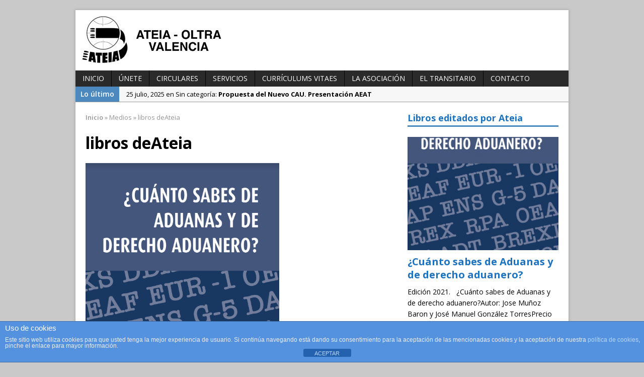

--- FILE ---
content_type: text/html; charset=UTF-8
request_url: https://www.ateiavlc.org/servicios/libros/cuanto-sabes-de-aduanas-y-de-derecho-aduanero/attachment/libros-deateia/
body_size: 10237
content:
<!DOCTYPE html>
<html class="no-js mh-one-sb" lang="es">
<head>
<meta charset="UTF-8">

<meta name='robots' content='index, follow, max-image-preview:large, max-snippet:-1, max-video-preview:-1'/>

<!-- Google Tag Manager for WordPress by gtm4wp.com -->
<script data-cfasync="false" data-pagespeed-no-defer>//<![CDATA[
var gtm4wp_datalayer_name="dataLayer";var dataLayer=dataLayer||[];
//]]></script>
<!-- End Google Tag Manager for WordPress by gtm4wp.com --><link rel="shortcut icon" href="http://google.ateiavlc.org/wp-content/uploads/2015/09/favicon.png">
<!--[if lt IE 9]>
<script src="http://css3-mediaqueries-js.googlecode.com/svn/trunk/css3-mediaqueries.js"></script>
<![endif]-->
<meta name="viewport" content="width=device-width; initial-scale=1.0">
<link rel="pingback" href="https://www.ateiavlc.org/xmlrpc.php"/>

	<!-- This site is optimized with the Yoast SEO plugin v20.3 - https://yoast.com/wordpress/plugins/seo/ -->
	<title>libros deAteia - ATEIA - OLTRA Valencia</title>
	<link rel="canonical" href="https://www.ateiavlc.org/servicios/libros/cuanto-sabes-de-aduanas-y-de-derecho-aduanero/attachment/libros-deateia/"/>
	<meta property="og:locale" content="es_ES"/>
	<meta property="og:type" content="article"/>
	<meta property="og:title" content="libros deAteia - ATEIA - OLTRA Valencia"/>
	<meta property="og:description" content="Libro de aduaanas"/>
	<meta property="og:url" content="https://www.ateiavlc.org/servicios/libros/cuanto-sabes-de-aduanas-y-de-derecho-aduanero/attachment/libros-deateia/"/>
	<meta property="og:site_name" content="ATEIA - OLTRA Valencia"/>
	<meta property="article:modified_time" content="2021-02-22T15:55:06+00:00"/>
	<meta property="og:image" content="https://www.ateiavlc.org/servicios/libros/cuanto-sabes-de-aduanas-y-de-derecho-aduanero/attachment/libros-deateia"/>
	<meta property="og:image:width" content="385"/>
	<meta property="og:image:height" content="581"/>
	<meta property="og:image:type" content="image/png"/>
	<script type="application/ld+json" class="yoast-schema-graph">{"@context":"https://schema.org","@graph":[{"@type":"WebPage","@id":"https://www.ateiavlc.org/servicios/libros/cuanto-sabes-de-aduanas-y-de-derecho-aduanero/attachment/libros-deateia/","url":"https://www.ateiavlc.org/servicios/libros/cuanto-sabes-de-aduanas-y-de-derecho-aduanero/attachment/libros-deateia/","name":"libros deAteia - ATEIA - OLTRA Valencia","isPartOf":{"@id":"https://35.176.140.223/#website"},"primaryImageOfPage":{"@id":"https://www.ateiavlc.org/servicios/libros/cuanto-sabes-de-aduanas-y-de-derecho-aduanero/attachment/libros-deateia/#primaryimage"},"image":{"@id":"https://www.ateiavlc.org/servicios/libros/cuanto-sabes-de-aduanas-y-de-derecho-aduanero/attachment/libros-deateia/#primaryimage"},"thumbnailUrl":"https://www.ateiavlc.org/wp-content/uploads/2021/02/libros-deAteia.png","datePublished":"2021-02-22T15:54:45+00:00","dateModified":"2021-02-22T15:55:06+00:00","breadcrumb":{"@id":"https://www.ateiavlc.org/servicios/libros/cuanto-sabes-de-aduanas-y-de-derecho-aduanero/attachment/libros-deateia/#breadcrumb"},"inLanguage":"es","potentialAction":[{"@type":"ReadAction","target":["https://www.ateiavlc.org/servicios/libros/cuanto-sabes-de-aduanas-y-de-derecho-aduanero/attachment/libros-deateia/"]}]},{"@type":"ImageObject","inLanguage":"es","@id":"https://www.ateiavlc.org/servicios/libros/cuanto-sabes-de-aduanas-y-de-derecho-aduanero/attachment/libros-deateia/#primaryimage","url":"https://www.ateiavlc.org/wp-content/uploads/2021/02/libros-deAteia.png","contentUrl":"https://www.ateiavlc.org/wp-content/uploads/2021/02/libros-deAteia.png","width":385,"height":581,"caption":"Libro de aduaanas"},{"@type":"BreadcrumbList","@id":"https://www.ateiavlc.org/servicios/libros/cuanto-sabes-de-aduanas-y-de-derecho-aduanero/attachment/libros-deateia/#breadcrumb","itemListElement":[{"@type":"ListItem","position":1,"name":"Portada","item":"https://35.176.140.223/"},{"@type":"ListItem","position":2,"name":"¿Cuánto sabes de Aduanas y de derecho aduanero?","item":"https://www.ateiavlc.org/servicios/libros/cuanto-sabes-de-aduanas-y-de-derecho-aduanero/"},{"@type":"ListItem","position":3,"name":"libros deAteia"}]},{"@type":"WebSite","@id":"https://35.176.140.223/#website","url":"https://35.176.140.223/","name":"ATEIA - OLTRA Valencia","description":"Asociación de transitarios de Valencia","potentialAction":[{"@type":"SearchAction","target":{"@type":"EntryPoint","urlTemplate":"https://35.176.140.223/?s={search_term_string}"},"query-input":"required name=search_term_string"}],"inLanguage":"es"}]}</script>
	<!-- / Yoast SEO plugin. -->


<link rel='dns-prefetch' href='//fonts.googleapis.com'/>
<link rel="alternate" type="application/rss+xml" title="ATEIA - OLTRA Valencia &raquo; Feed" href="https://www.ateiavlc.org/feed/"/>
<link rel="alternate" type="application/rss+xml" title="ATEIA - OLTRA Valencia &raquo; Feed de los comentarios" href="https://www.ateiavlc.org/comments/feed/"/>
<script type="text/javascript">//<![CDATA[
window._wpemojiSettings={"baseUrl":"https:\/\/s.w.org\/images\/core\/emoji\/15.0.3\/72x72\/","ext":".png","svgUrl":"https:\/\/s.w.org\/images\/core\/emoji\/15.0.3\/svg\/","svgExt":".svg","source":{"concatemoji":"https:\/\/www.ateiavlc.org\/wp-includes\/js\/wp-emoji-release.min.js?ver=6.5.7"}};!function(i,n){var o,s,e;function c(e){try{var t={supportTests:e,timestamp:(new Date).valueOf()};sessionStorage.setItem(o,JSON.stringify(t))}catch(e){}}function p(e,t,n){e.clearRect(0,0,e.canvas.width,e.canvas.height),e.fillText(t,0,0);var t=new Uint32Array(e.getImageData(0,0,e.canvas.width,e.canvas.height).data),r=(e.clearRect(0,0,e.canvas.width,e.canvas.height),e.fillText(n,0,0),new Uint32Array(e.getImageData(0,0,e.canvas.width,e.canvas.height).data));return t.every(function(e,t){return e===r[t]})}function u(e,t,n){switch(t){case"flag":return n(e,"\ud83c\udff3\ufe0f\u200d\u26a7\ufe0f","\ud83c\udff3\ufe0f\u200b\u26a7\ufe0f")?!1:!n(e,"\ud83c\uddfa\ud83c\uddf3","\ud83c\uddfa\u200b\ud83c\uddf3")&&!n(e,"\ud83c\udff4\udb40\udc67\udb40\udc62\udb40\udc65\udb40\udc6e\udb40\udc67\udb40\udc7f","\ud83c\udff4\u200b\udb40\udc67\u200b\udb40\udc62\u200b\udb40\udc65\u200b\udb40\udc6e\u200b\udb40\udc67\u200b\udb40\udc7f");case"emoji":return!n(e,"\ud83d\udc26\u200d\u2b1b","\ud83d\udc26\u200b\u2b1b")}return!1}function f(e,t,n){var r="undefined"!=typeof WorkerGlobalScope&&self instanceof WorkerGlobalScope?new OffscreenCanvas(300,150):i.createElement("canvas"),a=r.getContext("2d",{willReadFrequently:!0}),o=(a.textBaseline="top",a.font="600 32px Arial",{});return e.forEach(function(e){o[e]=t(a,e,n)}),o}function t(e){var t=i.createElement("script");t.src=e,t.defer=!0,i.head.appendChild(t)}"undefined"!=typeof Promise&&(o="wpEmojiSettingsSupports",s=["flag","emoji"],n.supports={everything:!0,everythingExceptFlag:!0},e=new Promise(function(e){i.addEventListener("DOMContentLoaded",e,{once:!0})}),new Promise(function(t){var n=function(){try{var e=JSON.parse(sessionStorage.getItem(o));if("object"==typeof e&&"number"==typeof e.timestamp&&(new Date).valueOf()<e.timestamp+604800&&"object"==typeof e.supportTests)return e.supportTests}catch(e){}return null}();if(!n){if("undefined"!=typeof Worker&&"undefined"!=typeof OffscreenCanvas&&"undefined"!=typeof URL&&URL.createObjectURL&&"undefined"!=typeof Blob)try{var e="postMessage("+f.toString()+"("+[JSON.stringify(s),u.toString(),p.toString()].join(",")+"));",r=new Blob([e],{type:"text/javascript"}),a=new Worker(URL.createObjectURL(r),{name:"wpTestEmojiSupports"});return void(a.onmessage=function(e){c(n=e.data),a.terminate(),t(n)})}catch(e){}c(n=f(s,u,p))}t(n)}).then(function(e){for(var t in e)n.supports[t]=e[t],n.supports.everything=n.supports.everything&&n.supports[t],"flag"!==t&&(n.supports.everythingExceptFlag=n.supports.everythingExceptFlag&&n.supports[t]);n.supports.everythingExceptFlag=n.supports.everythingExceptFlag&&!n.supports.flag,n.DOMReady=!1,n.readyCallback=function(){n.DOMReady=!0}}).then(function(){return e}).then(function(){var e;n.supports.everything||(n.readyCallback(),(e=n.source||{}).concatemoji?t(e.concatemoji):e.wpemoji&&e.twemoji&&(t(e.twemoji),t(e.wpemoji)))}))}((window,document),window._wpemojiSettings);
//]]></script>
<style id='wp-emoji-styles-inline-css' type='text/css'>img.wp-smiley,img.emoji{display:inline!important;border:none!important;box-shadow:none!important;height:1em!important;width:1em!important;margin:0 .07em!important;vertical-align:-.1em!important;background:none!important;padding:0!important}</style>
<link rel='stylesheet' id='wp-block-library-css' href='https://www.ateiavlc.org/wp-includes/css/dist/block-library/style.min.css?ver=6.5.7' type='text/css' media='all'/>
<style id='classic-theme-styles-inline-css' type='text/css'>.wp-block-button__link{color:#fff;background-color:#32373c;border-radius:9999px;box-shadow:none;text-decoration:none;padding:calc(.667em + 2px) calc(1.333em + 2px);font-size:1.125em}.wp-block-file__button{background:#32373c;color:#fff;text-decoration:none}</style>
<style id='global-styles-inline-css' type='text/css'>body{--wp--preset--color--black:#000;--wp--preset--color--cyan-bluish-gray:#abb8c3;--wp--preset--color--white:#fff;--wp--preset--color--pale-pink:#f78da7;--wp--preset--color--vivid-red:#cf2e2e;--wp--preset--color--luminous-vivid-orange:#ff6900;--wp--preset--color--luminous-vivid-amber:#fcb900;--wp--preset--color--light-green-cyan:#7bdcb5;--wp--preset--color--vivid-green-cyan:#00d084;--wp--preset--color--pale-cyan-blue:#8ed1fc;--wp--preset--color--vivid-cyan-blue:#0693e3;--wp--preset--color--vivid-purple:#9b51e0;--wp--preset--gradient--vivid-cyan-blue-to-vivid-purple:linear-gradient(135deg,rgba(6,147,227,1) 0%,#9b51e0 100%);--wp--preset--gradient--light-green-cyan-to-vivid-green-cyan:linear-gradient(135deg,#7adcb4 0%,#00d082 100%);--wp--preset--gradient--luminous-vivid-amber-to-luminous-vivid-orange:linear-gradient(135deg,rgba(252,185,0,1) 0%,rgba(255,105,0,1) 100%);--wp--preset--gradient--luminous-vivid-orange-to-vivid-red:linear-gradient(135deg,rgba(255,105,0,1) 0%,#cf2e2e 100%);--wp--preset--gradient--very-light-gray-to-cyan-bluish-gray:linear-gradient(135deg,#eee 0%,#a9b8c3 100%);--wp--preset--gradient--cool-to-warm-spectrum:linear-gradient(135deg,#4aeadc 0%,#9778d1 20%,#cf2aba 40%,#ee2c82 60%,#fb6962 80%,#fef84c 100%);--wp--preset--gradient--blush-light-purple:linear-gradient(135deg,#ffceec 0%,#9896f0 100%);--wp--preset--gradient--blush-bordeaux:linear-gradient(135deg,#fecda5 0%,#fe2d2d 50%,#6b003e 100%);--wp--preset--gradient--luminous-dusk:linear-gradient(135deg,#ffcb70 0%,#c751c0 50%,#4158d0 100%);--wp--preset--gradient--pale-ocean:linear-gradient(135deg,#fff5cb 0%,#b6e3d4 50%,#33a7b5 100%);--wp--preset--gradient--electric-grass:linear-gradient(135deg,#caf880 0%,#71ce7e 100%);--wp--preset--gradient--midnight:linear-gradient(135deg,#020381 0%,#2874fc 100%);--wp--preset--font-size--small:13px;--wp--preset--font-size--medium:20px;--wp--preset--font-size--large:36px;--wp--preset--font-size--x-large:42px;--wp--preset--spacing--20:.44rem;--wp--preset--spacing--30:.67rem;--wp--preset--spacing--40:1rem;--wp--preset--spacing--50:1.5rem;--wp--preset--spacing--60:2.25rem;--wp--preset--spacing--70:3.38rem;--wp--preset--spacing--80:5.06rem;--wp--preset--shadow--natural:6px 6px 9px rgba(0,0,0,.2);--wp--preset--shadow--deep:12px 12px 50px rgba(0,0,0,.4);--wp--preset--shadow--sharp:6px 6px 0px rgba(0,0,0,.2);--wp--preset--shadow--outlined: 6px 6px 0px -3px rgba(255, 255, 255, 1), 6px 6px rgba(0, 0, 0, 1);--wp--preset--shadow--crisp:6px 6px 0px rgba(0,0,0,1)}:where(.is-layout-flex){gap:.5em}:where(.is-layout-grid){gap:.5em}body .is-layout-flex{display:flex}body .is-layout-flex{flex-wrap:wrap;align-items:center}body .is-layout-flex>*{margin:0}body .is-layout-grid{display:grid}body .is-layout-grid>*{margin:0}:where(.wp-block-columns.is-layout-flex){gap:2em}:where(.wp-block-columns.is-layout-grid){gap:2em}:where(.wp-block-post-template.is-layout-flex){gap:1.25em}:where(.wp-block-post-template.is-layout-grid){gap:1.25em}.has-black-color{color:var(--wp--preset--color--black)!important}.has-cyan-bluish-gray-color{color:var(--wp--preset--color--cyan-bluish-gray)!important}.has-white-color{color:var(--wp--preset--color--white)!important}.has-pale-pink-color{color:var(--wp--preset--color--pale-pink)!important}.has-vivid-red-color{color:var(--wp--preset--color--vivid-red)!important}.has-luminous-vivid-orange-color{color:var(--wp--preset--color--luminous-vivid-orange)!important}.has-luminous-vivid-amber-color{color:var(--wp--preset--color--luminous-vivid-amber)!important}.has-light-green-cyan-color{color:var(--wp--preset--color--light-green-cyan)!important}.has-vivid-green-cyan-color{color:var(--wp--preset--color--vivid-green-cyan)!important}.has-pale-cyan-blue-color{color:var(--wp--preset--color--pale-cyan-blue)!important}.has-vivid-cyan-blue-color{color:var(--wp--preset--color--vivid-cyan-blue)!important}.has-vivid-purple-color{color:var(--wp--preset--color--vivid-purple)!important}.has-black-background-color{background-color:var(--wp--preset--color--black)!important}.has-cyan-bluish-gray-background-color{background-color:var(--wp--preset--color--cyan-bluish-gray)!important}.has-white-background-color{background-color:var(--wp--preset--color--white)!important}.has-pale-pink-background-color{background-color:var(--wp--preset--color--pale-pink)!important}.has-vivid-red-background-color{background-color:var(--wp--preset--color--vivid-red)!important}.has-luminous-vivid-orange-background-color{background-color:var(--wp--preset--color--luminous-vivid-orange)!important}.has-luminous-vivid-amber-background-color{background-color:var(--wp--preset--color--luminous-vivid-amber)!important}.has-light-green-cyan-background-color{background-color:var(--wp--preset--color--light-green-cyan)!important}.has-vivid-green-cyan-background-color{background-color:var(--wp--preset--color--vivid-green-cyan)!important}.has-pale-cyan-blue-background-color{background-color:var(--wp--preset--color--pale-cyan-blue)!important}.has-vivid-cyan-blue-background-color{background-color:var(--wp--preset--color--vivid-cyan-blue)!important}.has-vivid-purple-background-color{background-color:var(--wp--preset--color--vivid-purple)!important}.has-black-border-color{border-color:var(--wp--preset--color--black)!important}.has-cyan-bluish-gray-border-color{border-color:var(--wp--preset--color--cyan-bluish-gray)!important}.has-white-border-color{border-color:var(--wp--preset--color--white)!important}.has-pale-pink-border-color{border-color:var(--wp--preset--color--pale-pink)!important}.has-vivid-red-border-color{border-color:var(--wp--preset--color--vivid-red)!important}.has-luminous-vivid-orange-border-color{border-color:var(--wp--preset--color--luminous-vivid-orange)!important}.has-luminous-vivid-amber-border-color{border-color:var(--wp--preset--color--luminous-vivid-amber)!important}.has-light-green-cyan-border-color{border-color:var(--wp--preset--color--light-green-cyan)!important}.has-vivid-green-cyan-border-color{border-color:var(--wp--preset--color--vivid-green-cyan)!important}.has-pale-cyan-blue-border-color{border-color:var(--wp--preset--color--pale-cyan-blue)!important}.has-vivid-cyan-blue-border-color{border-color:var(--wp--preset--color--vivid-cyan-blue)!important}.has-vivid-purple-border-color{border-color:var(--wp--preset--color--vivid-purple)!important}.has-vivid-cyan-blue-to-vivid-purple-gradient-background{background:var(--wp--preset--gradient--vivid-cyan-blue-to-vivid-purple)!important}.has-light-green-cyan-to-vivid-green-cyan-gradient-background{background:var(--wp--preset--gradient--light-green-cyan-to-vivid-green-cyan)!important}.has-luminous-vivid-amber-to-luminous-vivid-orange-gradient-background{background:var(--wp--preset--gradient--luminous-vivid-amber-to-luminous-vivid-orange)!important}.has-luminous-vivid-orange-to-vivid-red-gradient-background{background:var(--wp--preset--gradient--luminous-vivid-orange-to-vivid-red)!important}.has-very-light-gray-to-cyan-bluish-gray-gradient-background{background:var(--wp--preset--gradient--very-light-gray-to-cyan-bluish-gray)!important}.has-cool-to-warm-spectrum-gradient-background{background:var(--wp--preset--gradient--cool-to-warm-spectrum)!important}.has-blush-light-purple-gradient-background{background:var(--wp--preset--gradient--blush-light-purple)!important}.has-blush-bordeaux-gradient-background{background:var(--wp--preset--gradient--blush-bordeaux)!important}.has-luminous-dusk-gradient-background{background:var(--wp--preset--gradient--luminous-dusk)!important}.has-pale-ocean-gradient-background{background:var(--wp--preset--gradient--pale-ocean)!important}.has-electric-grass-gradient-background{background:var(--wp--preset--gradient--electric-grass)!important}.has-midnight-gradient-background{background:var(--wp--preset--gradient--midnight)!important}.has-small-font-size{font-size:var(--wp--preset--font-size--small)!important}.has-medium-font-size{font-size:var(--wp--preset--font-size--medium)!important}.has-large-font-size{font-size:var(--wp--preset--font-size--large)!important}.has-x-large-font-size{font-size:var(--wp--preset--font-size--x-large)!important}.wp-block-navigation a:where(:not(.wp-element-button)){color:inherit}:where(.wp-block-post-template.is-layout-flex){gap:1.25em}:where(.wp-block-post-template.is-layout-grid){gap:1.25em}:where(.wp-block-columns.is-layout-flex){gap:2em}:where(.wp-block-columns.is-layout-grid){gap:2em}.wp-block-pullquote{font-size:1.5em;line-height:1.6}</style>
<link rel='stylesheet' id='front-estilos-css' href='https://www.ateiavlc.org/wp-content/plugins/asesor-cookies-para-la-ley-en-espana/html/front/estilos.css?ver=6.5.7' type='text/css' media='all'/>
<link rel='stylesheet' id='contact-form-7-css' href='https://www.ateiavlc.org/wp-content/plugins/contact-form-7/includes/css/styles.css?ver=5.7.7' type='text/css' media='all'/>
<link rel='stylesheet' id='mh-style-css' href='https://www.ateiavlc.org/wp-content/themes/mh_magazine/style.css?ver=2.2.1' type='text/css' media='all'/>
<link rel='stylesheet' id='mh-google-fonts-css' href='//fonts.googleapis.com/css?family=Open+Sans:300,400,400italic,600,700' type='text/css' media='all'/>
<link rel='stylesheet' id='wp-members-css' href='https://www.ateiavlc.org/wp-content/plugins/wp-members/assets/css/forms/generic-no-float.min.css?ver=3.4.9.7' type='text/css' media='all'/>
<script type="text/javascript" src="https://www.ateiavlc.org/wp-includes/js/jquery/jquery.min.js?ver=3.7.1" id="jquery-core-js"></script>
<script type="text/javascript" src="https://www.ateiavlc.org/wp-includes/js/jquery/jquery-migrate.min.js?ver=3.4.1" id="jquery-migrate-js"></script>
<script type="text/javascript" id="front-principal-js-extra">//<![CDATA[
var cdp_cookies_info={"url_plugin":"https:\/\/www.ateiavlc.org\/wp-content\/plugins\/asesor-cookies-para-la-ley-en-espana\/plugin.php","url_admin_ajax":"https:\/\/www.ateiavlc.org\/wp-admin\/admin-ajax.php"};
//]]></script>
<script type="text/javascript" src="https://www.ateiavlc.org/wp-content/plugins/asesor-cookies-para-la-ley-en-espana/html/front/principal.js?ver=6.5.7" id="front-principal-js"></script>
<script type="text/javascript" src="https://www.ateiavlc.org/wp-content/themes/mh_magazine/js/scripts.js?ver=6.5.7" id="scripts-js"></script>
<link rel="https://api.w.org/" href="https://www.ateiavlc.org/wp-json/"/><link rel="alternate" type="application/json" href="https://www.ateiavlc.org/wp-json/wp/v2/media/1147"/><link rel="EditURI" type="application/rsd+xml" title="RSD" href="https://www.ateiavlc.org/xmlrpc.php?rsd"/>
<meta name="generator" content="WordPress 6.5.7"/>
<link rel='shortlink' href='https://www.ateiavlc.org/?p=1147'/>
<link rel="alternate" type="application/json+oembed" href="https://www.ateiavlc.org/wp-json/oembed/1.0/embed?url=https%3A%2F%2Fwww.ateiavlc.org%2Fservicios%2Flibros%2Fcuanto-sabes-de-aduanas-y-de-derecho-aduanero%2Fattachment%2Flibros-deateia%2F"/>
<link rel="alternate" type="text/xml+oembed" href="https://www.ateiavlc.org/wp-json/oembed/1.0/embed?url=https%3A%2F%2Fwww.ateiavlc.org%2Fservicios%2Flibros%2Fcuanto-sabes-de-aduanas-y-de-derecho-aduanero%2Fattachment%2Flibros-deateia%2F&#038;format=xml"/>

<!-- Google Tag Manager for WordPress by gtm4wp.com -->
<script data-cfasync="false" data-pagespeed-no-defer>//<![CDATA[
var dataLayer_content={"visitorLoginState":"logged-out","pagePostType":"attachment","pagePostType2":"single-attachment","pagePostAuthor":"juan","weatherCategory":"(no hay datos meteorológicos disponibles)","weatherDescription":"(no hay datos meteorológicos disponibles)","weatherTemp":0,"weatherPressure":0,"weatherWindSpeed":0,"weatherWindDeg":0,"weatherDataStatus":"No weather data in cache (18.216.151.237)"};dataLayer.push(dataLayer_content);
//]]></script>
<script data-cfasync="false">//<![CDATA[
(function(w,d,s,l,i){w[l]=w[l]||[];w[l].push({'gtm.start':new Date().getTime(),event:'gtm.js'});var f=d.getElementsByTagName(s)[0],j=d.createElement(s),dl=l!='dataLayer'?'&l='+l:'';j.async=true;j.src='//www.googletagmanager.com/gtm.'+'js?id='+i+dl;f.parentNode.insertBefore(j,f);})(window,document,'script','dataLayer','GTM-NK6RSF');
//]]></script>
<!-- End Google Tag Manager -->
<!-- End Google Tag Manager for WordPress by gtm4wp.com -->    <style type="text/css">.ticker-title,.header-nav .menu-item:hover,.main-nav li:hover,.footer-nav,.footer-nav ul li:hover>ul,.slicknav_menu,.slicknav_btn,.slicknav_nav .slicknav_item:hover,.slicknav_nav a:hover,.slider-layout2 .flex-control-paging li a.flex-active,.sl-caption,.subheading,.pt-layout1 .page-title,.wt-layout2 .widget-title,.wt-layout2 .footer-widget-title,.carousel-layout1 .caption,.page-numbers:hover,.current,.pagelink,a:hover .pagelink,input[type="submit"],#cancel-comment-reply-link,.post-tags li:hover,.tagcloud a:hover,.sb-widget .tagcloud a:hover,.footer-widget .tagcloud a:hover,#infinite-handle span{background:#4c89bf}.slide-caption,.mh-mobile .slide-caption,[id*="carousel-"],.wt-layout1 .widget-title,.wt-layout1 .footer-widget-title,.wt-layout3 .widget-title,.wt-layout3 .footer-widget-title,.ab-layout1 .author-box,.cat-desc,textarea:hover,input[type="text"]:hover,input[type="email"]:hover,input[type="tel"]:hover,input[type="url"]:hover,blockquote{border-color:#4c89bf}.dropcap,.carousel-layout2 .caption{color:#4c89bf}a,.entry a,.related-title,.carousel-layout2 .carousel-item-title,a .pagelink,.page-numbers{color:#1e73be}a:hover,.meta a:hover,.breadcrumb a:hover,.related-title:hover,#ticker a:hover .meta,.slide-title:hover,.sl-title:hover,.carousel-layout2 .carousel-item-title:hover{color:#4c89bf}</style>
    <style type="text/css" id="custom-background-css">body.custom-background{background-color:#c9c9c9}</style>
	<link rel="icon" href="https://www.ateiavlc.org/wp-content/uploads/2015/09/cropped-favicon-32x32.png" sizes="32x32"/>
<link rel="icon" href="https://www.ateiavlc.org/wp-content/uploads/2015/09/cropped-favicon-192x192.png" sizes="192x192"/>
<link rel="apple-touch-icon" href="https://www.ateiavlc.org/wp-content/uploads/2015/09/cropped-favicon-180x180.png"/>
<meta name="msapplication-TileImage" content="https://www.ateiavlc.org/wp-content/uploads/2015/09/cropped-favicon-270x270.png"/>
<style id="wpforms-css-vars-root">:root{--wpforms-field-border-radius:3px;--wpforms-field-border-style:solid;--wpforms-field-border-size:1px;--wpforms-field-background-color:#fff;--wpforms-field-border-color:rgba(0,0,0,.25);--wpforms-field-border-color-spare:rgba(0,0,0,.25);--wpforms-field-text-color:rgba(0,0,0,.7);--wpforms-field-menu-color:#fff;--wpforms-label-color:rgba(0,0,0,.85);--wpforms-label-sublabel-color:rgba(0,0,0,.55);--wpforms-label-error-color:#d63637;--wpforms-button-border-radius:3px;--wpforms-button-border-style:none;--wpforms-button-border-size:1px;--wpforms-button-background-color:#066aab;--wpforms-button-border-color:#066aab;--wpforms-button-text-color:#fff;--wpforms-page-break-color:#066aab;--wpforms-background-image:none;--wpforms-background-position:center center;--wpforms-background-repeat:no-repeat;--wpforms-background-size:cover;--wpforms-background-width:100px;--wpforms-background-height:100px;--wpforms-background-color:rgba(0,0,0,0);--wpforms-background-url:none;--wpforms-container-padding:0px;--wpforms-container-border-style:none;--wpforms-container-border-width:1px;--wpforms-container-border-color:#000;--wpforms-container-border-radius:3px;--wpforms-field-size-input-height:43px;--wpforms-field-size-input-spacing:15px;--wpforms-field-size-font-size:16px;--wpforms-field-size-line-height:19px;--wpforms-field-size-padding-h:14px;--wpforms-field-size-checkbox-size:16px;--wpforms-field-size-sublabel-spacing:5px;--wpforms-field-size-icon-size:1;--wpforms-label-size-font-size:16px;--wpforms-label-size-line-height:19px;--wpforms-label-size-sublabel-font-size:14px;--wpforms-label-size-sublabel-line-height:17px;--wpforms-button-size-font-size:17px;--wpforms-button-size-height:41px;--wpforms-button-size-padding-h:15px;--wpforms-button-size-margin-top:10px;--wpforms-container-shadow-size-box-shadow:none}</style></head>
<body class="attachment attachment-template-default single single-attachment postid-1147 attachmentid-1147 attachment-png custom-background wt-layout1 pt-layout1 ab-disable rp-layout1 loop-layout1">

<!-- Google Tag Manager (noscript) -->
<noscript><iframe src="https://www.googletagmanager.com/ns.html?id=GTM-NK6RSF" height="0" width="0" style="display:none;visibility:hidden" aria-hidden="true"></iframe></noscript>
<!-- End Google Tag Manager (noscript) --><div class="mh-container">
<header class="header-wrap">
		<a href="https://www.ateiavlc.org/" title="ATEIA - OLTRA Valencia" rel="home">
<div class="logo-wrap" role="banner">
<img src="https://www.ateiavlc.org/wp-content/uploads/2015/03/Logo-cabecera.jpg" height="100" width="300" alt="ATEIA - OLTRA Valencia"/>
</div>
</a>
	<nav class="main-nav clearfix">
		<div class="menu-menu-1-container"><ul id="menu-menu-1" class="menu"><li id="menu-item-14" class="menu-item menu-item-type-post_type menu-item-object-page menu-item-home menu-item-14"><a href="https://www.ateiavlc.org/">INICIO</a></li>
<li id="menu-item-138" class="menu-item menu-item-type-custom menu-item-object-custom menu-item-138"><a href="http://www.ateiavlc.org/la-asosiacion/asociarse/">Únete</a></li>
<li id="menu-item-45" class="menu-item menu-item-type-taxonomy menu-item-object-category menu-item-45"><a href="https://www.ateiavlc.org/category/servicios/circulares/">Circulares</a></li>
<li id="menu-item-414" class="menu-item menu-item-type-post_type menu-item-object-page menu-item-414"><a href="https://www.ateiavlc.org/servicios/">Servicios</a></li>
<li id="menu-item-488" class="menu-item menu-item-type-post_type menu-item-object-post menu-item-488"><a href="https://www.ateiavlc.org/servicios/curriculums-vitaes/">Currículums vitaes</a></li>
<li id="menu-item-555" class="menu-item menu-item-type-post_type menu-item-object-page menu-item-555"><a href="https://www.ateiavlc.org/la-asosiacion/">La Asociación</a></li>
<li id="menu-item-90" class="menu-item menu-item-type-post_type menu-item-object-page menu-item-has-children menu-item-90"><a href="https://www.ateiavlc.org/el-transitario/">El transitario</a></li>
<li id="menu-item-384" class="menu-item menu-item-type-post_type menu-item-object-page menu-item-384"><a href="https://www.ateiavlc.org/contacto/">Contacto</a></li>
</ul></div>	</nav>
	</header>
			<section class="news-ticker clearfix">
									<div class="ticker-title">Lo último</div>
								<div class="ticker-content">
					<ul id="ticker">						<li class="ticker-item">
							<a href="https://www.ateiavlc.org/sin-categoria/propuesta-del-nuevo-cau-presentacion-aeat/" title="Propuesta del Nuevo CAU. Presentación AEAT">
								<span class="meta ticker-item-meta">
																		25 julio, 2025 en Sin categoría: 								</span>
								<span class="meta ticker-item-title">
									Propuesta del Nuevo CAU. Presentación AEAT								</span>
							</a>
						</li>
												<li class="ticker-item">
							<a href="https://www.ateiavlc.org/sin-categoria/5o-hackathon-9-10-y-11-de-mayo-fundacion-valenciaport/" title="5º Hackathon 9, 10 y 11 de mayo. Fundación Valenciaport">
								<span class="meta ticker-item-meta">
																		13 mayo, 2025 en Sin categoría: 								</span>
								<span class="meta ticker-item-title">
									5º Hackathon 9, 10 y 11 de mayo. Fundación Valenciaport								</span>
							</a>
						</li>
												<li class="ticker-item">
							<a href="https://www.ateiavlc.org/sin-categoria/borrador-dgt-medidas-especiales-regulacion-trafico-durante-2025/" title="Borrador DGT, medidas especiales regulación tráfico durante 2025">
								<span class="meta ticker-item-meta">
																		3 diciembre, 2024 en Sin categoría: 								</span>
								<span class="meta ticker-item-title">
									Borrador DGT, medidas especiales regulación tráfico durante 2025								</span>
							</a>
						</li>
											</ul>
				</div>
			</section> <div class="mh-wrapper clearfix">
	<div id="mh-main" class="mh-main">
		<div class="mh-content left"><nav class="breadcrumb"><span itemscope itemtype="http://data-vocabulary.org/Breadcrumb"><a href="https://www.ateiavlc.org" itemprop="url"><span itemprop="title">Inicio</span></a></span> <span class="bc-delimiter">&raquo;</span> Medios <span class="bc-delimiter">&raquo;</span> libros deAteia</nav>
	<article class="post-1147 attachment type-attachment status-inherit hentry">
		<header class="post-header">
			<h1 class="post-title">libros deAteia</h1>
		</header>
				<div class="entry clearfix">
											<a href="https://www.ateiavlc.org/wp-content/uploads/2021/02/libros-deAteia.png" title="libros deAteia" rel="attachment" target="_blank"><img src="https://www.ateiavlc.org/wp-content/uploads/2021/02/libros-deAteia.png" width="385" height="581" class="attachment-medium" alt="libros deAteia"/></a>
									<p class="wp-caption-text">Libro de aduaanas</p>
													</div>
        <div class="sb-widget posts-2"><h4 class="widget-title">Artículos Recientes</h4>        <ul class="cp-widget clearfix"> 			<li class="cp-wrap cp-small clearfix">
									<div class="cp-thumb"><a href="https://www.ateiavlc.org/sin-categoria/propuesta-del-nuevo-cau-presentacion-aeat/" title="Propuesta del Nuevo CAU. Presentación AEAT"><img width="70" height="53" src="https://www.ateiavlc.org/wp-content/uploads/2019/03/Agencia-Tributaria-70x53.jpg" class="attachment-cp_small size-cp_small wp-post-image" alt="" decoding="async" srcset="https://www.ateiavlc.org/wp-content/uploads/2019/03/Agencia-Tributaria-70x53.jpg 70w, https://www.ateiavlc.org/wp-content/uploads/2019/03/Agencia-Tributaria-174x131.jpg 174w" sizes="(max-width: 70px) 100vw, 70px"/></a></div>
								<div class="cp-data">
					<p class="cp-widget-title"><a href="https://www.ateiavlc.org/sin-categoria/propuesta-del-nuevo-cau-presentacion-aeat/" title="Propuesta del Nuevo CAU. Presentación AEAT">Propuesta del Nuevo CAU. Presentación AEAT</a></p>
									</div>
			</li>			<li class="cp-wrap cp-small clearfix">
									<div class="cp-thumb"><a href="https://www.ateiavlc.org/sin-categoria/5o-hackathon-9-10-y-11-de-mayo-fundacion-valenciaport/" title="5º Hackathon 9, 10 y 11 de mayo. Fundación Valenciaport"><img width="70" height="53" src="https://www.ateiavlc.org/wp-content/uploads/2025/05/IMG-20250513-WA0002-002-70x53.jpg" class="attachment-cp_small size-cp_small wp-post-image" alt="" decoding="async" srcset="https://www.ateiavlc.org/wp-content/uploads/2025/05/IMG-20250513-WA0002-002-70x53.jpg 70w, https://www.ateiavlc.org/wp-content/uploads/2025/05/IMG-20250513-WA0002-002-300x225.jpg 300w, https://www.ateiavlc.org/wp-content/uploads/2025/05/IMG-20250513-WA0002-002-1024x768.jpg 1024w, https://www.ateiavlc.org/wp-content/uploads/2025/05/IMG-20250513-WA0002-002-768x576.jpg 768w, https://www.ateiavlc.org/wp-content/uploads/2025/05/IMG-20250513-WA0002-002-174x131.jpg 174w, https://www.ateiavlc.org/wp-content/uploads/2025/05/IMG-20250513-WA0002-002.jpg 1296w" sizes="(max-width: 70px) 100vw, 70px"/></a></div>
								<div class="cp-data">
					<p class="cp-widget-title"><a href="https://www.ateiavlc.org/sin-categoria/5o-hackathon-9-10-y-11-de-mayo-fundacion-valenciaport/" title="5º Hackathon 9, 10 y 11 de mayo. Fundación Valenciaport">5º Hackathon 9, 10 y 11 de mayo. Fundación Valenciaport</a></p>
									</div>
			</li>			<li class="cp-wrap cp-small clearfix">
									<div class="cp-thumb"><a href="https://www.ateiavlc.org/sin-categoria/borrador-dgt-medidas-especiales-regulacion-trafico-durante-2025/" title="Borrador DGT, medidas especiales regulación tráfico durante 2025"><img width="70" height="53" src="https://www.ateiavlc.org/wp-content/uploads/2024/12/DGT-70x53.png" class="attachment-cp_small size-cp_small wp-post-image" alt="" decoding="async" srcset="https://www.ateiavlc.org/wp-content/uploads/2024/12/DGT-70x53.png 70w, https://www.ateiavlc.org/wp-content/uploads/2024/12/DGT-174x131.png 174w, https://www.ateiavlc.org/wp-content/uploads/2024/12/DGT-300x225.png 300w" sizes="(max-width: 70px) 100vw, 70px"/></a></div>
								<div class="cp-data">
					<p class="cp-widget-title"><a href="https://www.ateiavlc.org/sin-categoria/borrador-dgt-medidas-especiales-regulacion-trafico-durante-2025/" title="Borrador DGT, medidas especiales regulación tráfico durante 2025">Borrador DGT, medidas especiales regulación tráfico durante 2025</a></p>
									</div>
			</li>			<li class="cp-wrap cp-small clearfix">
									<div class="cp-thumb"><a href="https://www.ateiavlc.org/sin-categoria/aumento-limites-responsabilidad-en-transporte-aereo-air-f-09-24/" title="Aumento límites Responsabilidad en Transporte Aéreo (AIR-F-09/24)"><img width="70" height="53" src="https://www.ateiavlc.org/wp-content/uploads/2015/04/aereo-70x53.jpg" class="attachment-cp_small size-cp_small wp-post-image" alt="" decoding="async" loading="lazy" srcset="https://www.ateiavlc.org/wp-content/uploads/2015/04/aereo-70x53.jpg 70w, https://www.ateiavlc.org/wp-content/uploads/2015/04/aereo-174x131.jpg 174w, https://www.ateiavlc.org/wp-content/uploads/2015/04/aereo-300x225.jpg 300w" sizes="(max-width: 70px) 100vw, 70px"/></a></div>
								<div class="cp-data">
					<p class="cp-widget-title"><a href="https://www.ateiavlc.org/sin-categoria/aumento-limites-responsabilidad-en-transporte-aereo-air-f-09-24/" title="Aumento límites Responsabilidad en Transporte Aéreo (AIR-F-09/24)">Aumento límites Responsabilidad en Transporte Aéreo (AIR-F-09/24)</a></p>
									</div>
			</li>			<li class="cp-wrap cp-small clearfix">
									<div class="cp-thumb"><a href="https://www.ateiavlc.org/sin-categoria/resumen-de-ponencias-y-conclusiones-en-el-congreso-de-feteia-zaragoza-septiembre-2024-proximo-congreso-de-feteia-en-santa-cruz-de-tenerife-en-2026/" title="Resumen de ponencias y conclusiones en el Congreso de FETEIA. Zaragoza septiembre 2024. Próximo Congreso de FETEIA en Santa Cruz de Tenerife en 2026."><img width="70" height="53" src="https://www.ateiavlc.org/wp-content/uploads/2024/07/Cogreso-FETEIA-2024-70x53.png" class="attachment-cp_small size-cp_small wp-post-image" alt="" decoding="async" loading="lazy"/></a></div>
								<div class="cp-data">
					<p class="cp-widget-title"><a href="https://www.ateiavlc.org/sin-categoria/resumen-de-ponencias-y-conclusiones-en-el-congreso-de-feteia-zaragoza-septiembre-2024-proximo-congreso-de-feteia-en-santa-cruz-de-tenerife-en-2026/" title="Resumen de ponencias y conclusiones en el Congreso de FETEIA. Zaragoza septiembre 2024. Próximo Congreso de FETEIA en Santa Cruz de Tenerife en 2026.">Resumen de ponencias y conclusiones en el Congreso de FETEIA. Zaragoza septiembre 2024. Próximo Congreso de FETEIA en Santa Cruz de Tenerife en 2026.</a></p>
									</div>
			</li>        </ul></div>	</article>
<nav class="section-title clearfix" role="navigation">
<div class="post-nav left">
<a href='https://www.ateiavlc.org/servicios/libros/cuanto-sabes-de-aduanas-y-de-derecho-aduanero/attachment/image/'>&larr; Imagen anterior</a></div>
<div class="post-nav right">
<a href='https://www.ateiavlc.org/servicios/libros/cuanto-sabes-de-aduanas-y-de-derecho-aduanero/attachment/img_20210409_095637/'>Imagen siguiente &rarr;</a></div>
</nav>
		</div>
			<aside class="mh-sidebar sb-right">
		<div class="sb-widget"><h4 class="widget-title"><a href="https://www.ateiavlc.org/category/servicios/libros/" class="widget-title-link">Libros editados por Ateia</a></h4>        <ul class="cp-widget clearfix"> 			<li class="cp-wrap cp-large clearfix">
									<div class="cp-thumb-xl"><a href="https://www.ateiavlc.org/servicios/libros/cuanto-sabes-de-aduanas-y-de-derecho-aduanero/" title="¿Cuánto sabes de Aduanas y de derecho aduanero?"><img width="300" height="225" src="https://www.ateiavlc.org/wp-content/uploads/2021/02/libros-deAteia-300x225.png" class="attachment-cp_large size-cp_large wp-post-image" alt="¿Cuánto sabes de Aduanas?" decoding="async" loading="lazy" srcset="https://www.ateiavlc.org/wp-content/uploads/2021/02/libros-deAteia-300x225.png 300w, https://www.ateiavlc.org/wp-content/uploads/2021/02/libros-deAteia-174x131.png 174w, https://www.ateiavlc.org/wp-content/uploads/2021/02/libros-deAteia-70x53.png 70w" sizes="(max-width: 300px) 100vw, 300px"/></a></div>
								<div class="cp-data">
					<h3 class="cp-xl-title"><a href="https://www.ateiavlc.org/servicios/libros/cuanto-sabes-de-aduanas-y-de-derecho-aduanero/" title="¿Cuánto sabes de Aduanas y de derecho aduanero?">¿Cuánto sabes de Aduanas y de derecho aduanero?</a></h3>
									</div>
				<div class="mh-excerpt">Edición 2021.   ¿Cuánto sabes de Aduanas y de derecho aduanero?Autor: Jose Muñoz Baron y José Manuel González TorresPrecio 10 €. Venta. ATEIA OLTRA Valencia.    <a href="https://www.ateiavlc.org/servicios/libros/cuanto-sabes-de-aduanas-y-de-derecho-aduanero/" title="¿Cuánto sabes de Aduanas y de derecho aduanero?">[Leer más]</a></div>
			</li>        </ul></div>	</aside>
	</div>
    </div>
<footer class="row clearfix">
		<div class="col-1-4 mq-footer">
		<div class="footer-widget footer-1"><h6 class="footer-widget-title">Categorías</h6>
			<ul>
					<li class="cat-item cat-item-16"><a href="https://www.ateiavlc.org/category/servicios/acuerdos/">Acuerdos</a>
</li>
	<li class="cat-item cat-item-14"><a href="https://www.ateiavlc.org/category/servicios/circulares/">Circulares</a>
</li>
	<li class="cat-item cat-item-15"><a href="https://www.ateiavlc.org/category/servicios/eventos/">Eventos</a>
</li>
	<li class="cat-item cat-item-13"><a href="https://www.ateiavlc.org/category/servicios/formacion/">Formación</a>
</li>
	<li class="cat-item cat-item-50"><a href="https://www.ateiavlc.org/category/servicios/laboral/">Laboral</a>
</li>
	<li class="cat-item cat-item-12"><a href="https://www.ateiavlc.org/category/servicios/libros/">Libros</a>
</li>
	<li class="cat-item cat-item-49"><a href="https://www.ateiavlc.org/category/servicios/libros-agotados/">Libros agotados</a>
</li>
	<li class="cat-item cat-item-5"><a href="https://www.ateiavlc.org/category/servicios/">Servicios</a>
</li>
	<li class="cat-item cat-item-1"><a href="https://www.ateiavlc.org/category/sin-categoria/">Sin categoría</a>
</li>
			</ul>

			</div>	</div>
			<div class="col-1-4 mq-footer">
		<div class="footer-widget footer-2"><h6 class="footer-widget-title">¿Dónde estamos?</h6>			<div class="textwidget">Dr. J.J. Dómine, 18 Pta. 43 piso 6º
46004 Valencia
</div>
		</div><div class="footer-widget footer-2"><h6 class="footer-widget-title">Ayuda</h6>			<div class="textwidget">¿Tienes dudas? consulta nuestra sección de <a href="/ayuda/">AYUDA</a></div>
		</div>	</div>
			<div class="col-1-4 mq-footer">
		<div class="footer-widget footer-3"><h6 class="footer-widget-title">MAPA</h6>			<div class="textwidget"><iframe title="mapa" src="https://www.google.com/maps/embed?pb=!1m14!1m8!1m3!1d3080.3015771134424!2d-0.3307819999999999!3d39.46251519999999!3m2!1i1024!2i768!4f13.1!3m3!1m2!1s0xd60485c4d9e3e3f%3A0x5bde3e45f22fed4c!2sCarrer+del+Dr.+Josep+Juan+D%C3%B3mine%2C+18%2C+46011+Val%C3%A8ncia%2C+Valencia!5e0!3m2!1ses!2ses!4v1423681546706" style="border:0"></iframe></div>
		</div>	</div>
			<div class="col-1-4 mq-footer">
		<div class="footer-widget footer-4"><h6 class="footer-widget-title">ASPECTOS LEGALES</h6>			<div class="textwidget"><p><a href="https://www.ateiavlc.org/condiciones-de-uso/" target="_blank" rel="noopener">Condiciones de uso</a></p>
<p><a href="https://www.ateiavlc.org/politica-de-privacidad/" target="_blank" rel="noopener">Politica de privacidad</a></p>
<p><a href="https://www.ateiavlc.org/politica-de-cookies/" target="_blank" rel="noopener">Política de cookies</a></p></div>
		</div><div class="footer-widget footer-4"><h6 class="footer-widget-title">Sitemap</h6>			<div class="textwidget"><a href="/sitemap/">Mapa web</a></div>
		</div>	</div>
	</footer>
<div class="footer-mobile-nav"></div>
	<nav class="footer-nav clearfix">
		<div class="menu-menu-1-container"><ul id="menu-menu-2" class="menu"><li class="menu-item menu-item-type-post_type menu-item-object-page menu-item-home menu-item-14"><a href="https://www.ateiavlc.org/">INICIO</a></li>
<li class="menu-item menu-item-type-custom menu-item-object-custom menu-item-138"><a href="http://www.ateiavlc.org/la-asosiacion/asociarse/">Únete</a></li>
<li class="menu-item menu-item-type-taxonomy menu-item-object-category menu-item-45"><a href="https://www.ateiavlc.org/category/servicios/circulares/">Circulares</a></li>
<li class="menu-item menu-item-type-post_type menu-item-object-page menu-item-414"><a href="https://www.ateiavlc.org/servicios/">Servicios</a></li>
<li class="menu-item menu-item-type-post_type menu-item-object-post menu-item-488"><a href="https://www.ateiavlc.org/servicios/curriculums-vitaes/">Currículums vitaes</a></li>
<li class="menu-item menu-item-type-post_type menu-item-object-page menu-item-555"><a href="https://www.ateiavlc.org/la-asosiacion/">La Asociación</a></li>
<li class="menu-item menu-item-type-post_type menu-item-object-page menu-item-has-children menu-item-90"><a href="https://www.ateiavlc.org/el-transitario/">El transitario</a></li>
<li class="menu-item menu-item-type-post_type menu-item-object-page menu-item-384"><a href="https://www.ateiavlc.org/contacto/">Contacto</a></li>
</ul></div>	</nav>
<div class="copyright-wrap">
	<p class="copyright">Copyright © 2018 | Ateia - OLTRA Valencia | web by Raquel Diaz Claramunt</p>
</div>
</div>
<!-- HTML del pié de página -->
<div class="cdp-cookies-alerta  cdp-solapa-ocultar cdp-cookies-textos-izq cdp-cookies-tema-azul">
	<div class="cdp-cookies-texto">
		<h4 style="font-size:15px !important;line-height:15px !important">Uso de cookies</h4><p style="font-size:12px !important;line-height:12px !important">Este sitio web utiliza cookies para que usted tenga la mejor experiencia de usuario. Si continúa navegando está dando su consentimiento para la aceptación de las mencionadas cookies y la aceptación de nuestra <a href="https://www.ateiavlc.org/politica-de-cookies/" style="font-size:12px !important;line-height:12px !important">política de cookies</a>, pinche el enlace para mayor información.
		<a href="javascript:;" class="cdp-cookies-boton-cerrar">ACEPTAR</a> 
	</div>
	<a class="cdp-cookies-solapa">Aviso de cookies</a>
</div>
 <script type="text/javascript" src="https://www.ateiavlc.org/wp-content/plugins/contact-form-7/includes/swv/js/index.js?ver=5.7.7" id="swv-js"></script>
<script type="text/javascript" id="contact-form-7-js-extra">//<![CDATA[
var wpcf7={"api":{"root":"https:\/\/www.ateiavlc.org\/wp-json\/","namespace":"contact-form-7\/v1"}};
//]]></script>
<script type="text/javascript" src="https://www.ateiavlc.org/wp-content/plugins/contact-form-7/includes/js/index.js?ver=5.7.7" id="contact-form-7-js"></script>
<script type="text/javascript" src="https://www.ateiavlc.org/wp-content/plugins/duracelltomi-google-tag-manager/js/gtm4wp-form-move-tracker.js?ver=1.14.2" id="gtm4wp-form-move-tracker-js"></script>
<script type="text/javascript" src="https://www.google.com/recaptcha/api.js?render=6Leii_cUAAAAAOg1yrmC78WOw99XFDSDho9xl_o9&amp;ver=3.0" id="google-recaptcha-js"></script>
<script type="text/javascript" src="https://www.ateiavlc.org/wp-includes/js/dist/vendor/wp-polyfill-inert.min.js?ver=3.1.2" id="wp-polyfill-inert-js"></script>
<script type="text/javascript" src="https://www.ateiavlc.org/wp-includes/js/dist/vendor/regenerator-runtime.min.js?ver=0.14.0" id="regenerator-runtime-js"></script>
<script type="text/javascript" src="https://www.ateiavlc.org/wp-includes/js/dist/vendor/wp-polyfill.min.js?ver=3.15.0" id="wp-polyfill-js"></script>
<script type="text/javascript" id="wpcf7-recaptcha-js-extra">//<![CDATA[
var wpcf7_recaptcha={"sitekey":"6Leii_cUAAAAAOg1yrmC78WOw99XFDSDho9xl_o9","actions":{"homepage":"homepage","contactform":"contactform"}};
//]]></script>
<script type="text/javascript" src="https://www.ateiavlc.org/wp-content/plugins/contact-form-7/modules/recaptcha/index.js?ver=5.7.7" id="wpcf7-recaptcha-js"></script>
</body>
</html>

--- FILE ---
content_type: text/html; charset=utf-8
request_url: https://www.google.com/recaptcha/api2/anchor?ar=1&k=6Leii_cUAAAAAOg1yrmC78WOw99XFDSDho9xl_o9&co=aHR0cHM6Ly93d3cuYXRlaWF2bGMub3JnOjQ0Mw..&hl=en&v=N67nZn4AqZkNcbeMu4prBgzg&size=invisible&anchor-ms=20000&execute-ms=30000&cb=xnejjq4x1d6a
body_size: 48615
content:
<!DOCTYPE HTML><html dir="ltr" lang="en"><head><meta http-equiv="Content-Type" content="text/html; charset=UTF-8">
<meta http-equiv="X-UA-Compatible" content="IE=edge">
<title>reCAPTCHA</title>
<style type="text/css">
/* cyrillic-ext */
@font-face {
  font-family: 'Roboto';
  font-style: normal;
  font-weight: 400;
  font-stretch: 100%;
  src: url(//fonts.gstatic.com/s/roboto/v48/KFO7CnqEu92Fr1ME7kSn66aGLdTylUAMa3GUBHMdazTgWw.woff2) format('woff2');
  unicode-range: U+0460-052F, U+1C80-1C8A, U+20B4, U+2DE0-2DFF, U+A640-A69F, U+FE2E-FE2F;
}
/* cyrillic */
@font-face {
  font-family: 'Roboto';
  font-style: normal;
  font-weight: 400;
  font-stretch: 100%;
  src: url(//fonts.gstatic.com/s/roboto/v48/KFO7CnqEu92Fr1ME7kSn66aGLdTylUAMa3iUBHMdazTgWw.woff2) format('woff2');
  unicode-range: U+0301, U+0400-045F, U+0490-0491, U+04B0-04B1, U+2116;
}
/* greek-ext */
@font-face {
  font-family: 'Roboto';
  font-style: normal;
  font-weight: 400;
  font-stretch: 100%;
  src: url(//fonts.gstatic.com/s/roboto/v48/KFO7CnqEu92Fr1ME7kSn66aGLdTylUAMa3CUBHMdazTgWw.woff2) format('woff2');
  unicode-range: U+1F00-1FFF;
}
/* greek */
@font-face {
  font-family: 'Roboto';
  font-style: normal;
  font-weight: 400;
  font-stretch: 100%;
  src: url(//fonts.gstatic.com/s/roboto/v48/KFO7CnqEu92Fr1ME7kSn66aGLdTylUAMa3-UBHMdazTgWw.woff2) format('woff2');
  unicode-range: U+0370-0377, U+037A-037F, U+0384-038A, U+038C, U+038E-03A1, U+03A3-03FF;
}
/* math */
@font-face {
  font-family: 'Roboto';
  font-style: normal;
  font-weight: 400;
  font-stretch: 100%;
  src: url(//fonts.gstatic.com/s/roboto/v48/KFO7CnqEu92Fr1ME7kSn66aGLdTylUAMawCUBHMdazTgWw.woff2) format('woff2');
  unicode-range: U+0302-0303, U+0305, U+0307-0308, U+0310, U+0312, U+0315, U+031A, U+0326-0327, U+032C, U+032F-0330, U+0332-0333, U+0338, U+033A, U+0346, U+034D, U+0391-03A1, U+03A3-03A9, U+03B1-03C9, U+03D1, U+03D5-03D6, U+03F0-03F1, U+03F4-03F5, U+2016-2017, U+2034-2038, U+203C, U+2040, U+2043, U+2047, U+2050, U+2057, U+205F, U+2070-2071, U+2074-208E, U+2090-209C, U+20D0-20DC, U+20E1, U+20E5-20EF, U+2100-2112, U+2114-2115, U+2117-2121, U+2123-214F, U+2190, U+2192, U+2194-21AE, U+21B0-21E5, U+21F1-21F2, U+21F4-2211, U+2213-2214, U+2216-22FF, U+2308-230B, U+2310, U+2319, U+231C-2321, U+2336-237A, U+237C, U+2395, U+239B-23B7, U+23D0, U+23DC-23E1, U+2474-2475, U+25AF, U+25B3, U+25B7, U+25BD, U+25C1, U+25CA, U+25CC, U+25FB, U+266D-266F, U+27C0-27FF, U+2900-2AFF, U+2B0E-2B11, U+2B30-2B4C, U+2BFE, U+3030, U+FF5B, U+FF5D, U+1D400-1D7FF, U+1EE00-1EEFF;
}
/* symbols */
@font-face {
  font-family: 'Roboto';
  font-style: normal;
  font-weight: 400;
  font-stretch: 100%;
  src: url(//fonts.gstatic.com/s/roboto/v48/KFO7CnqEu92Fr1ME7kSn66aGLdTylUAMaxKUBHMdazTgWw.woff2) format('woff2');
  unicode-range: U+0001-000C, U+000E-001F, U+007F-009F, U+20DD-20E0, U+20E2-20E4, U+2150-218F, U+2190, U+2192, U+2194-2199, U+21AF, U+21E6-21F0, U+21F3, U+2218-2219, U+2299, U+22C4-22C6, U+2300-243F, U+2440-244A, U+2460-24FF, U+25A0-27BF, U+2800-28FF, U+2921-2922, U+2981, U+29BF, U+29EB, U+2B00-2BFF, U+4DC0-4DFF, U+FFF9-FFFB, U+10140-1018E, U+10190-1019C, U+101A0, U+101D0-101FD, U+102E0-102FB, U+10E60-10E7E, U+1D2C0-1D2D3, U+1D2E0-1D37F, U+1F000-1F0FF, U+1F100-1F1AD, U+1F1E6-1F1FF, U+1F30D-1F30F, U+1F315, U+1F31C, U+1F31E, U+1F320-1F32C, U+1F336, U+1F378, U+1F37D, U+1F382, U+1F393-1F39F, U+1F3A7-1F3A8, U+1F3AC-1F3AF, U+1F3C2, U+1F3C4-1F3C6, U+1F3CA-1F3CE, U+1F3D4-1F3E0, U+1F3ED, U+1F3F1-1F3F3, U+1F3F5-1F3F7, U+1F408, U+1F415, U+1F41F, U+1F426, U+1F43F, U+1F441-1F442, U+1F444, U+1F446-1F449, U+1F44C-1F44E, U+1F453, U+1F46A, U+1F47D, U+1F4A3, U+1F4B0, U+1F4B3, U+1F4B9, U+1F4BB, U+1F4BF, U+1F4C8-1F4CB, U+1F4D6, U+1F4DA, U+1F4DF, U+1F4E3-1F4E6, U+1F4EA-1F4ED, U+1F4F7, U+1F4F9-1F4FB, U+1F4FD-1F4FE, U+1F503, U+1F507-1F50B, U+1F50D, U+1F512-1F513, U+1F53E-1F54A, U+1F54F-1F5FA, U+1F610, U+1F650-1F67F, U+1F687, U+1F68D, U+1F691, U+1F694, U+1F698, U+1F6AD, U+1F6B2, U+1F6B9-1F6BA, U+1F6BC, U+1F6C6-1F6CF, U+1F6D3-1F6D7, U+1F6E0-1F6EA, U+1F6F0-1F6F3, U+1F6F7-1F6FC, U+1F700-1F7FF, U+1F800-1F80B, U+1F810-1F847, U+1F850-1F859, U+1F860-1F887, U+1F890-1F8AD, U+1F8B0-1F8BB, U+1F8C0-1F8C1, U+1F900-1F90B, U+1F93B, U+1F946, U+1F984, U+1F996, U+1F9E9, U+1FA00-1FA6F, U+1FA70-1FA7C, U+1FA80-1FA89, U+1FA8F-1FAC6, U+1FACE-1FADC, U+1FADF-1FAE9, U+1FAF0-1FAF8, U+1FB00-1FBFF;
}
/* vietnamese */
@font-face {
  font-family: 'Roboto';
  font-style: normal;
  font-weight: 400;
  font-stretch: 100%;
  src: url(//fonts.gstatic.com/s/roboto/v48/KFO7CnqEu92Fr1ME7kSn66aGLdTylUAMa3OUBHMdazTgWw.woff2) format('woff2');
  unicode-range: U+0102-0103, U+0110-0111, U+0128-0129, U+0168-0169, U+01A0-01A1, U+01AF-01B0, U+0300-0301, U+0303-0304, U+0308-0309, U+0323, U+0329, U+1EA0-1EF9, U+20AB;
}
/* latin-ext */
@font-face {
  font-family: 'Roboto';
  font-style: normal;
  font-weight: 400;
  font-stretch: 100%;
  src: url(//fonts.gstatic.com/s/roboto/v48/KFO7CnqEu92Fr1ME7kSn66aGLdTylUAMa3KUBHMdazTgWw.woff2) format('woff2');
  unicode-range: U+0100-02BA, U+02BD-02C5, U+02C7-02CC, U+02CE-02D7, U+02DD-02FF, U+0304, U+0308, U+0329, U+1D00-1DBF, U+1E00-1E9F, U+1EF2-1EFF, U+2020, U+20A0-20AB, U+20AD-20C0, U+2113, U+2C60-2C7F, U+A720-A7FF;
}
/* latin */
@font-face {
  font-family: 'Roboto';
  font-style: normal;
  font-weight: 400;
  font-stretch: 100%;
  src: url(//fonts.gstatic.com/s/roboto/v48/KFO7CnqEu92Fr1ME7kSn66aGLdTylUAMa3yUBHMdazQ.woff2) format('woff2');
  unicode-range: U+0000-00FF, U+0131, U+0152-0153, U+02BB-02BC, U+02C6, U+02DA, U+02DC, U+0304, U+0308, U+0329, U+2000-206F, U+20AC, U+2122, U+2191, U+2193, U+2212, U+2215, U+FEFF, U+FFFD;
}
/* cyrillic-ext */
@font-face {
  font-family: 'Roboto';
  font-style: normal;
  font-weight: 500;
  font-stretch: 100%;
  src: url(//fonts.gstatic.com/s/roboto/v48/KFO7CnqEu92Fr1ME7kSn66aGLdTylUAMa3GUBHMdazTgWw.woff2) format('woff2');
  unicode-range: U+0460-052F, U+1C80-1C8A, U+20B4, U+2DE0-2DFF, U+A640-A69F, U+FE2E-FE2F;
}
/* cyrillic */
@font-face {
  font-family: 'Roboto';
  font-style: normal;
  font-weight: 500;
  font-stretch: 100%;
  src: url(//fonts.gstatic.com/s/roboto/v48/KFO7CnqEu92Fr1ME7kSn66aGLdTylUAMa3iUBHMdazTgWw.woff2) format('woff2');
  unicode-range: U+0301, U+0400-045F, U+0490-0491, U+04B0-04B1, U+2116;
}
/* greek-ext */
@font-face {
  font-family: 'Roboto';
  font-style: normal;
  font-weight: 500;
  font-stretch: 100%;
  src: url(//fonts.gstatic.com/s/roboto/v48/KFO7CnqEu92Fr1ME7kSn66aGLdTylUAMa3CUBHMdazTgWw.woff2) format('woff2');
  unicode-range: U+1F00-1FFF;
}
/* greek */
@font-face {
  font-family: 'Roboto';
  font-style: normal;
  font-weight: 500;
  font-stretch: 100%;
  src: url(//fonts.gstatic.com/s/roboto/v48/KFO7CnqEu92Fr1ME7kSn66aGLdTylUAMa3-UBHMdazTgWw.woff2) format('woff2');
  unicode-range: U+0370-0377, U+037A-037F, U+0384-038A, U+038C, U+038E-03A1, U+03A3-03FF;
}
/* math */
@font-face {
  font-family: 'Roboto';
  font-style: normal;
  font-weight: 500;
  font-stretch: 100%;
  src: url(//fonts.gstatic.com/s/roboto/v48/KFO7CnqEu92Fr1ME7kSn66aGLdTylUAMawCUBHMdazTgWw.woff2) format('woff2');
  unicode-range: U+0302-0303, U+0305, U+0307-0308, U+0310, U+0312, U+0315, U+031A, U+0326-0327, U+032C, U+032F-0330, U+0332-0333, U+0338, U+033A, U+0346, U+034D, U+0391-03A1, U+03A3-03A9, U+03B1-03C9, U+03D1, U+03D5-03D6, U+03F0-03F1, U+03F4-03F5, U+2016-2017, U+2034-2038, U+203C, U+2040, U+2043, U+2047, U+2050, U+2057, U+205F, U+2070-2071, U+2074-208E, U+2090-209C, U+20D0-20DC, U+20E1, U+20E5-20EF, U+2100-2112, U+2114-2115, U+2117-2121, U+2123-214F, U+2190, U+2192, U+2194-21AE, U+21B0-21E5, U+21F1-21F2, U+21F4-2211, U+2213-2214, U+2216-22FF, U+2308-230B, U+2310, U+2319, U+231C-2321, U+2336-237A, U+237C, U+2395, U+239B-23B7, U+23D0, U+23DC-23E1, U+2474-2475, U+25AF, U+25B3, U+25B7, U+25BD, U+25C1, U+25CA, U+25CC, U+25FB, U+266D-266F, U+27C0-27FF, U+2900-2AFF, U+2B0E-2B11, U+2B30-2B4C, U+2BFE, U+3030, U+FF5B, U+FF5D, U+1D400-1D7FF, U+1EE00-1EEFF;
}
/* symbols */
@font-face {
  font-family: 'Roboto';
  font-style: normal;
  font-weight: 500;
  font-stretch: 100%;
  src: url(//fonts.gstatic.com/s/roboto/v48/KFO7CnqEu92Fr1ME7kSn66aGLdTylUAMaxKUBHMdazTgWw.woff2) format('woff2');
  unicode-range: U+0001-000C, U+000E-001F, U+007F-009F, U+20DD-20E0, U+20E2-20E4, U+2150-218F, U+2190, U+2192, U+2194-2199, U+21AF, U+21E6-21F0, U+21F3, U+2218-2219, U+2299, U+22C4-22C6, U+2300-243F, U+2440-244A, U+2460-24FF, U+25A0-27BF, U+2800-28FF, U+2921-2922, U+2981, U+29BF, U+29EB, U+2B00-2BFF, U+4DC0-4DFF, U+FFF9-FFFB, U+10140-1018E, U+10190-1019C, U+101A0, U+101D0-101FD, U+102E0-102FB, U+10E60-10E7E, U+1D2C0-1D2D3, U+1D2E0-1D37F, U+1F000-1F0FF, U+1F100-1F1AD, U+1F1E6-1F1FF, U+1F30D-1F30F, U+1F315, U+1F31C, U+1F31E, U+1F320-1F32C, U+1F336, U+1F378, U+1F37D, U+1F382, U+1F393-1F39F, U+1F3A7-1F3A8, U+1F3AC-1F3AF, U+1F3C2, U+1F3C4-1F3C6, U+1F3CA-1F3CE, U+1F3D4-1F3E0, U+1F3ED, U+1F3F1-1F3F3, U+1F3F5-1F3F7, U+1F408, U+1F415, U+1F41F, U+1F426, U+1F43F, U+1F441-1F442, U+1F444, U+1F446-1F449, U+1F44C-1F44E, U+1F453, U+1F46A, U+1F47D, U+1F4A3, U+1F4B0, U+1F4B3, U+1F4B9, U+1F4BB, U+1F4BF, U+1F4C8-1F4CB, U+1F4D6, U+1F4DA, U+1F4DF, U+1F4E3-1F4E6, U+1F4EA-1F4ED, U+1F4F7, U+1F4F9-1F4FB, U+1F4FD-1F4FE, U+1F503, U+1F507-1F50B, U+1F50D, U+1F512-1F513, U+1F53E-1F54A, U+1F54F-1F5FA, U+1F610, U+1F650-1F67F, U+1F687, U+1F68D, U+1F691, U+1F694, U+1F698, U+1F6AD, U+1F6B2, U+1F6B9-1F6BA, U+1F6BC, U+1F6C6-1F6CF, U+1F6D3-1F6D7, U+1F6E0-1F6EA, U+1F6F0-1F6F3, U+1F6F7-1F6FC, U+1F700-1F7FF, U+1F800-1F80B, U+1F810-1F847, U+1F850-1F859, U+1F860-1F887, U+1F890-1F8AD, U+1F8B0-1F8BB, U+1F8C0-1F8C1, U+1F900-1F90B, U+1F93B, U+1F946, U+1F984, U+1F996, U+1F9E9, U+1FA00-1FA6F, U+1FA70-1FA7C, U+1FA80-1FA89, U+1FA8F-1FAC6, U+1FACE-1FADC, U+1FADF-1FAE9, U+1FAF0-1FAF8, U+1FB00-1FBFF;
}
/* vietnamese */
@font-face {
  font-family: 'Roboto';
  font-style: normal;
  font-weight: 500;
  font-stretch: 100%;
  src: url(//fonts.gstatic.com/s/roboto/v48/KFO7CnqEu92Fr1ME7kSn66aGLdTylUAMa3OUBHMdazTgWw.woff2) format('woff2');
  unicode-range: U+0102-0103, U+0110-0111, U+0128-0129, U+0168-0169, U+01A0-01A1, U+01AF-01B0, U+0300-0301, U+0303-0304, U+0308-0309, U+0323, U+0329, U+1EA0-1EF9, U+20AB;
}
/* latin-ext */
@font-face {
  font-family: 'Roboto';
  font-style: normal;
  font-weight: 500;
  font-stretch: 100%;
  src: url(//fonts.gstatic.com/s/roboto/v48/KFO7CnqEu92Fr1ME7kSn66aGLdTylUAMa3KUBHMdazTgWw.woff2) format('woff2');
  unicode-range: U+0100-02BA, U+02BD-02C5, U+02C7-02CC, U+02CE-02D7, U+02DD-02FF, U+0304, U+0308, U+0329, U+1D00-1DBF, U+1E00-1E9F, U+1EF2-1EFF, U+2020, U+20A0-20AB, U+20AD-20C0, U+2113, U+2C60-2C7F, U+A720-A7FF;
}
/* latin */
@font-face {
  font-family: 'Roboto';
  font-style: normal;
  font-weight: 500;
  font-stretch: 100%;
  src: url(//fonts.gstatic.com/s/roboto/v48/KFO7CnqEu92Fr1ME7kSn66aGLdTylUAMa3yUBHMdazQ.woff2) format('woff2');
  unicode-range: U+0000-00FF, U+0131, U+0152-0153, U+02BB-02BC, U+02C6, U+02DA, U+02DC, U+0304, U+0308, U+0329, U+2000-206F, U+20AC, U+2122, U+2191, U+2193, U+2212, U+2215, U+FEFF, U+FFFD;
}
/* cyrillic-ext */
@font-face {
  font-family: 'Roboto';
  font-style: normal;
  font-weight: 900;
  font-stretch: 100%;
  src: url(//fonts.gstatic.com/s/roboto/v48/KFO7CnqEu92Fr1ME7kSn66aGLdTylUAMa3GUBHMdazTgWw.woff2) format('woff2');
  unicode-range: U+0460-052F, U+1C80-1C8A, U+20B4, U+2DE0-2DFF, U+A640-A69F, U+FE2E-FE2F;
}
/* cyrillic */
@font-face {
  font-family: 'Roboto';
  font-style: normal;
  font-weight: 900;
  font-stretch: 100%;
  src: url(//fonts.gstatic.com/s/roboto/v48/KFO7CnqEu92Fr1ME7kSn66aGLdTylUAMa3iUBHMdazTgWw.woff2) format('woff2');
  unicode-range: U+0301, U+0400-045F, U+0490-0491, U+04B0-04B1, U+2116;
}
/* greek-ext */
@font-face {
  font-family: 'Roboto';
  font-style: normal;
  font-weight: 900;
  font-stretch: 100%;
  src: url(//fonts.gstatic.com/s/roboto/v48/KFO7CnqEu92Fr1ME7kSn66aGLdTylUAMa3CUBHMdazTgWw.woff2) format('woff2');
  unicode-range: U+1F00-1FFF;
}
/* greek */
@font-face {
  font-family: 'Roboto';
  font-style: normal;
  font-weight: 900;
  font-stretch: 100%;
  src: url(//fonts.gstatic.com/s/roboto/v48/KFO7CnqEu92Fr1ME7kSn66aGLdTylUAMa3-UBHMdazTgWw.woff2) format('woff2');
  unicode-range: U+0370-0377, U+037A-037F, U+0384-038A, U+038C, U+038E-03A1, U+03A3-03FF;
}
/* math */
@font-face {
  font-family: 'Roboto';
  font-style: normal;
  font-weight: 900;
  font-stretch: 100%;
  src: url(//fonts.gstatic.com/s/roboto/v48/KFO7CnqEu92Fr1ME7kSn66aGLdTylUAMawCUBHMdazTgWw.woff2) format('woff2');
  unicode-range: U+0302-0303, U+0305, U+0307-0308, U+0310, U+0312, U+0315, U+031A, U+0326-0327, U+032C, U+032F-0330, U+0332-0333, U+0338, U+033A, U+0346, U+034D, U+0391-03A1, U+03A3-03A9, U+03B1-03C9, U+03D1, U+03D5-03D6, U+03F0-03F1, U+03F4-03F5, U+2016-2017, U+2034-2038, U+203C, U+2040, U+2043, U+2047, U+2050, U+2057, U+205F, U+2070-2071, U+2074-208E, U+2090-209C, U+20D0-20DC, U+20E1, U+20E5-20EF, U+2100-2112, U+2114-2115, U+2117-2121, U+2123-214F, U+2190, U+2192, U+2194-21AE, U+21B0-21E5, U+21F1-21F2, U+21F4-2211, U+2213-2214, U+2216-22FF, U+2308-230B, U+2310, U+2319, U+231C-2321, U+2336-237A, U+237C, U+2395, U+239B-23B7, U+23D0, U+23DC-23E1, U+2474-2475, U+25AF, U+25B3, U+25B7, U+25BD, U+25C1, U+25CA, U+25CC, U+25FB, U+266D-266F, U+27C0-27FF, U+2900-2AFF, U+2B0E-2B11, U+2B30-2B4C, U+2BFE, U+3030, U+FF5B, U+FF5D, U+1D400-1D7FF, U+1EE00-1EEFF;
}
/* symbols */
@font-face {
  font-family: 'Roboto';
  font-style: normal;
  font-weight: 900;
  font-stretch: 100%;
  src: url(//fonts.gstatic.com/s/roboto/v48/KFO7CnqEu92Fr1ME7kSn66aGLdTylUAMaxKUBHMdazTgWw.woff2) format('woff2');
  unicode-range: U+0001-000C, U+000E-001F, U+007F-009F, U+20DD-20E0, U+20E2-20E4, U+2150-218F, U+2190, U+2192, U+2194-2199, U+21AF, U+21E6-21F0, U+21F3, U+2218-2219, U+2299, U+22C4-22C6, U+2300-243F, U+2440-244A, U+2460-24FF, U+25A0-27BF, U+2800-28FF, U+2921-2922, U+2981, U+29BF, U+29EB, U+2B00-2BFF, U+4DC0-4DFF, U+FFF9-FFFB, U+10140-1018E, U+10190-1019C, U+101A0, U+101D0-101FD, U+102E0-102FB, U+10E60-10E7E, U+1D2C0-1D2D3, U+1D2E0-1D37F, U+1F000-1F0FF, U+1F100-1F1AD, U+1F1E6-1F1FF, U+1F30D-1F30F, U+1F315, U+1F31C, U+1F31E, U+1F320-1F32C, U+1F336, U+1F378, U+1F37D, U+1F382, U+1F393-1F39F, U+1F3A7-1F3A8, U+1F3AC-1F3AF, U+1F3C2, U+1F3C4-1F3C6, U+1F3CA-1F3CE, U+1F3D4-1F3E0, U+1F3ED, U+1F3F1-1F3F3, U+1F3F5-1F3F7, U+1F408, U+1F415, U+1F41F, U+1F426, U+1F43F, U+1F441-1F442, U+1F444, U+1F446-1F449, U+1F44C-1F44E, U+1F453, U+1F46A, U+1F47D, U+1F4A3, U+1F4B0, U+1F4B3, U+1F4B9, U+1F4BB, U+1F4BF, U+1F4C8-1F4CB, U+1F4D6, U+1F4DA, U+1F4DF, U+1F4E3-1F4E6, U+1F4EA-1F4ED, U+1F4F7, U+1F4F9-1F4FB, U+1F4FD-1F4FE, U+1F503, U+1F507-1F50B, U+1F50D, U+1F512-1F513, U+1F53E-1F54A, U+1F54F-1F5FA, U+1F610, U+1F650-1F67F, U+1F687, U+1F68D, U+1F691, U+1F694, U+1F698, U+1F6AD, U+1F6B2, U+1F6B9-1F6BA, U+1F6BC, U+1F6C6-1F6CF, U+1F6D3-1F6D7, U+1F6E0-1F6EA, U+1F6F0-1F6F3, U+1F6F7-1F6FC, U+1F700-1F7FF, U+1F800-1F80B, U+1F810-1F847, U+1F850-1F859, U+1F860-1F887, U+1F890-1F8AD, U+1F8B0-1F8BB, U+1F8C0-1F8C1, U+1F900-1F90B, U+1F93B, U+1F946, U+1F984, U+1F996, U+1F9E9, U+1FA00-1FA6F, U+1FA70-1FA7C, U+1FA80-1FA89, U+1FA8F-1FAC6, U+1FACE-1FADC, U+1FADF-1FAE9, U+1FAF0-1FAF8, U+1FB00-1FBFF;
}
/* vietnamese */
@font-face {
  font-family: 'Roboto';
  font-style: normal;
  font-weight: 900;
  font-stretch: 100%;
  src: url(//fonts.gstatic.com/s/roboto/v48/KFO7CnqEu92Fr1ME7kSn66aGLdTylUAMa3OUBHMdazTgWw.woff2) format('woff2');
  unicode-range: U+0102-0103, U+0110-0111, U+0128-0129, U+0168-0169, U+01A0-01A1, U+01AF-01B0, U+0300-0301, U+0303-0304, U+0308-0309, U+0323, U+0329, U+1EA0-1EF9, U+20AB;
}
/* latin-ext */
@font-face {
  font-family: 'Roboto';
  font-style: normal;
  font-weight: 900;
  font-stretch: 100%;
  src: url(//fonts.gstatic.com/s/roboto/v48/KFO7CnqEu92Fr1ME7kSn66aGLdTylUAMa3KUBHMdazTgWw.woff2) format('woff2');
  unicode-range: U+0100-02BA, U+02BD-02C5, U+02C7-02CC, U+02CE-02D7, U+02DD-02FF, U+0304, U+0308, U+0329, U+1D00-1DBF, U+1E00-1E9F, U+1EF2-1EFF, U+2020, U+20A0-20AB, U+20AD-20C0, U+2113, U+2C60-2C7F, U+A720-A7FF;
}
/* latin */
@font-face {
  font-family: 'Roboto';
  font-style: normal;
  font-weight: 900;
  font-stretch: 100%;
  src: url(//fonts.gstatic.com/s/roboto/v48/KFO7CnqEu92Fr1ME7kSn66aGLdTylUAMa3yUBHMdazQ.woff2) format('woff2');
  unicode-range: U+0000-00FF, U+0131, U+0152-0153, U+02BB-02BC, U+02C6, U+02DA, U+02DC, U+0304, U+0308, U+0329, U+2000-206F, U+20AC, U+2122, U+2191, U+2193, U+2212, U+2215, U+FEFF, U+FFFD;
}

</style>
<link rel="stylesheet" type="text/css" href="https://www.gstatic.com/recaptcha/releases/N67nZn4AqZkNcbeMu4prBgzg/styles__ltr.css">
<script nonce="2fUR2y9XvbI-LVZ2J89Dkw" type="text/javascript">window['__recaptcha_api'] = 'https://www.google.com/recaptcha/api2/';</script>
<script type="text/javascript" src="https://www.gstatic.com/recaptcha/releases/N67nZn4AqZkNcbeMu4prBgzg/recaptcha__en.js" nonce="2fUR2y9XvbI-LVZ2J89Dkw">
      
    </script></head>
<body><div id="rc-anchor-alert" class="rc-anchor-alert"></div>
<input type="hidden" id="recaptcha-token" value="[base64]">
<script type="text/javascript" nonce="2fUR2y9XvbI-LVZ2J89Dkw">
      recaptcha.anchor.Main.init("[\x22ainput\x22,[\x22bgdata\x22,\x22\x22,\[base64]/[base64]/[base64]/[base64]/[base64]/UltsKytdPUU6KEU8MjA0OD9SW2wrK109RT4+NnwxOTI6KChFJjY0NTEyKT09NTUyOTYmJk0rMTxjLmxlbmd0aCYmKGMuY2hhckNvZGVBdChNKzEpJjY0NTEyKT09NTYzMjA/[base64]/[base64]/[base64]/[base64]/[base64]/[base64]/[base64]\x22,\[base64]\\u003d\\u003d\x22,\x22woYVPzk/w7VAYMKkw5RcwpHCocKuGVvCssKkWisuw7ciw61kczPCvMOeGkPDuT8WCDwKaBIYwrZGWjTDkhPDqcKhACh3BMKNLMKSwrVCShbDgFTCqmI/w44vUHLDrsOvwoTDrjrDv8OKccOYw4c9GhxvKh3Dni1CwrfDr8O+GzfDg8KlLARLB8OAw7HDk8KYw6/[base64]/[base64]/DmXpZwqbCiMKEdcOUZsOcw73DpzHCunBVw5jDicKoLBDDmEcqYSLCjUo9NCJHSVzCh2ZwwqQOwokMXxVQwpF4LsK8RMKeM8OawonCgcKxwq/CmkrChD5lwq0Iw5k1EQrCpXrCpEsCPsOOw4EHcEXCvsOresK8DMKHa8KhFsOzw6zDqULCqX/DmGlAN8KkfMO3LcOMw5srNAZyw4JpUQp6acOHSBs/DMOVW28Nw4zCsyUeZRlpCMOQwrAwbUzChsOFBsOmwobDsEIqN8Okw5gVWMOXHUF3wrRCSATCn8OoVcOPwprDt37DnD4Yw6FWUMKQw6nCvn4DXsKTwr5eP8O8wqRGw4XCu8KoLA3CkcKLV0fDggI0wqk7FsKEQMOVPcKXwqAMwo/CrThdw68lw4QAw4ILwp1EHsKjDWlgwpczwo18NwTCtMK4w6jCiwUow6VKU8O4w5/[base64]/ChRNVw5sIe01Ew7vDt0ZsR8O6ccONYMO0F8KLRx3DtCDDgMKdP8KSDlbCt2rDocOqJsOnwqIJV8OZacOOw5LCvsOiw40XacKew7rDkx3CjMK4wpTDj8O3Zxc3GV/DnlzDj3U9DcKiRT7DiMOzwqw0PCFewoLCvsKWaC/Cl0dHw6fCth9DMMKQSsOZw4JowplWQioQwovCrA3CvsKAIEQSZRcuZGPCjMOFXT3DhxHChUJ4ZsOyw5bCmcKKPQZ4wp4dwr3CpxAXY0zCnlMZw4VVwrxlamkfOcOswovDucKQwpFfw4bDsMKWCnvDosK/wrJWw4fCs2PChMKcPQTCg8Osw6V+w6lBwp/[base64]/Dt8Oew7QzwrNFw6ozFDfClMKJF8KrOcO2cVzDrkjDoMK8w6/Dv3AAwr9nw7nDn8OgwrZIwqfCksKSe8KAe8KZE8KuYlnDhVVRwpjDk05rbwbCkMOEe0VyEMOPCsKsw4dSb17Du8KXCMOoWQzDiXbCqcKdw7DCq05HwpUaw5tAw5HDrgXCusK/NjQcwoAxwo7DtsOFworCocOowpRwwobDscKvw6bDpcKTwp/[base64]/[base64]/[base64]/dMKDXMKbZg4veMKLw4vCrXtqTCXCusOxWxxVHsK2bT4cwrNjd1TDq8KKIcKZeinDvkXCsFECKMOJwp0HCVEHPXzCocOMNUrCu8ObwpN0IcO8wqzDssOYTMOKecOPwonCusKQw47DhhEww4bClcKIGMK2asKvY8KBcm/Ci0nDn8OWC8OhNzwfwq5jwqnCvWbDhG5VKMKSFkbCr1kHwqgUN0TCowHCk1HCg0/DpcOBwqXDp8Olw5PCryLDmGPClMOWwqhcYcKWw7Yfw5LCnUBlwoJ4BRfCunTDn8KKwoEFI2jCiAXChMKDC2DCrlUSD30+wpUkJsKAw6/CjsOoecKYNSNBRiABw4VFw5LCjcK8BAVBdcKNw48fw4V1WUUrB07Dv8KObxYQdVjDm8Oow4HChl7CqMOkfChFAS3CrcO4KBPChsO4w5HCjivDijIyVMKqw4Yxw6bDpSdiwobCl1VjAcOPw5Y7w40Dw6NhNcK1cMKdIsORdsKiw7oFwqBww6oAQsOiLcOnFcO/w6XCm8Kxwq7DsRBPw5PDlXksHcOED8KEIcKiDsOoFRhYd8Oswp3Do8ONwpHCt8KZWmhmRMKUQVN/wqHDpMKFwrzChcK+JcO5Eh10ShRtXUdYW8OuTcKWw4PCvsKOwqMUw7rCp8Okwp9VaMOIKMOvVcOIw4t/wpHDl8OBwpLCv8K/[base64]/DrCTDmFPChG7Cg8Kdw6EoMlfDiQbCngnCisOVAMOow4dSwqkHYMKVVlVRw5wFWHRYw7DCpsO+H8OXKhfDpW/CosOowq/CiQ12wpnDq1bDul4yRzzDiHY5YxfDqcOwKsOaw543w54dw6YHdjNdBmzCj8Kew43Ch2NBw4nDsj/[base64]/w4YdZkfCjMOEw7nDq8OowqQ9bTguw5d0wrTDhMO8w5QDwoM4wo/DhmAaw7Mow71dw5Z6w6xqw6bCoMKSJ3fCs1FNwqlWLCNgwqDCisOQWcKuLX7Cq8KXJ8K2w6bDv8OpLsK4wpbDmMOvwq9Ew6AUKsKow4ctwrYZKktCMC5wBcOMUmjDksKEXcO/QsK1w6kvw4l/WQI1UMKPwozDlhE8J8Kew57Cm8ODwqLCmAEZwp3CpmJcwo0fw5p+w5TDrsOmwrAqfMOuPEhPSRfChQJww4xbPV1Bw6rCqcKlw4PCkn0Uw5LDuMKOCXnCgMO0w53DiMO4wo/[base64]/[base64]/PmEpw5c/Z13Cux/DqgMPO8OgdcKOw4jDsWLDqsOIw5vDqUjDnHrDsVrCvcKww5h3wr4wKGwqD8KywqTCmi3ChMOywovCrjhMQBFeS2fDhUxMw7vDsgFIwqZBD3TCh8Kaw6bDtsKkbSDCqAHCssKADcK2F3gyw6DDisOawpjCrlMQAMOMBMO1wrfCvjHCiBXDt0/CrhzCiHxTU8KzFUNoIi0xwpRiSsOSw6kHSMKvayYOdGvDszvCs8K7ayHCnww5H8KfMXPDicO8NnTDicO/T8KFAFY8w7TDisOiJmzCnMOeLEjDsWFmwr9twoowwoMcwrtwwogfRy/[base64]/ThxEFjbDu8KzwoUVw7Q7wqvDpmFLXMKlCcOHSHbCsisdwovDkcKswoQlwqZ0IMOJw4tfw7okwpgDEcK9w7LDusKJW8O1M0vCoxpLwp3CiDzDv8Kzw7BKFsOewr/DgjxzJgfCsipLTmzDvUB6w7zCqsOVw6s4azQTXMOhwoDDgsO5WMKzw5wLwqQmesOrwoEJTcOoE00/[base64]/DqFXCh30uw5dUcVXDr2XCqMOvw61eL2PCkcOBwo3CvsKkw4kjZ8KhdRfCksKNKRxawqALUx1/Q8KaDcKOKHTDlCgxaWzCtlFRw45JZnfDmcOld8Onwr/DhVjCkcOvw4HCmcKcMAdxwpjCsMKxwoJPwod2GsKnIMOpYMOUwpNowqbDiz7CrMOKPTbCqGfChsKfYhfDtsO2WMOWw7zDt8Oyw6F1woAHQjTDp8K4ZigRwpzDiS/CsUXDm2g/FScLwrXDoVENLX7DjWXDgMOYUih9w6hiFAsnL8OfU8O7HWDCuHjDqsOtw5M5w4Jwc0FSw4wsw6TCpC3CqG8QO8OnPFkdw4NJMcKPIcK6wrTCkC8RwrV1w4PDmE7CijfDucK+PHfDjCvChSpWw4IPdTPCiMK/[base64]/DmcK+wpjDsMKawqrCvcOlfMK8AcOzV2Qiwrs2w7pnVlrCh0zDnFHCrsOnw5k0U8OxUGY5wo8dI8OWHhEhw5nChsKGw5TDgMKcw4U9RMOmwrvDqh3Dj8OVfcOPMDbCtcKMcCfCmcKzw4ZewrXCssO2woNLGhjClcKbRh1rw5jDlx8fw5/[base64]/Dpn9SwpMnwrcRwqFXRh7CngjCkH3DhRTDmi/DscOuCRZudiFhwq7DsH5pwqDCnsOXw7UcwoDDpMOSTm8rw5dFw6d/fcK3JF7ClxzDusOifHtQR1XDk8K6fDvCq3YTw6N9w6UbFTkyPUfCm8KneWHCvMK7VMK+cMO6wqhVLcKDUX0Ow47DrHvDjyMZw6MzExlSw61Ww5vDuUHDsWwdUW4ow7PDvcKJw4cZwrUAdcKcwoUpwrXCqcOIw6bChR3DlMO4wrXCgWIiaQ/CicOGw6lYV8O7w70dw6bCviwDw6RdVQhiD8OZw6VRwpLDpMK8w6paKsKqAsO7cMO5PFAcw4Yrw6rDj8OKw7HCjx3ClGxjO0UYw6TDjj0Tw7kIC8K/wqNYdMO6DxVbYFMLU8KhwqfCiSoyJ8KXw5BmRMOWIsOAwoDDhWMVw5DCsMK9wpZtw5ECQMOIwpHDgy/[base64]/[base64]/Cg8OeO8K2wpvCgT9jCy9/asKwwq1AbnkgwpxHU8OIw5/[base64]/Ct0Y2NHUFwqzCp29/[base64]/CjMOtQMOYZTHCjMKowrJdw6pjw5Fuw498w6IRwphqw7otElxAw4csAUMscQnCq2oJw5PDssKTw4LChMODUsOGKsOjw415woZlbkvCtiBRHGgEwq7DnwEFwrLDi8K9wr82HTIGwonClcKHEXrCo8OCWsKyJAzCsXI4FW3Dm8Kucxx2QMKCb3TDtcKVAsK1VzXDtmY4w5/DqsOlP8Opw43DkibCvcO3bU3ClRRfw7FPw5Qbwr9pW8O0KWQNThQXw7YoCArCqMKFa8OCw6bDr8OqwqJGEy7DlV/DgVZVei3Dh8KeMMKwwoc6TMO0EcKTXcKWwrE2ewRMXTPCg8KRw7UfwqfCvcKPwoMjwoVew5tbMMKaw6Ecd8KWw6A6BW/DnF1gMzTCr0fDkVkpw4vCvU3DkcKEw4/[base64]/Cl8O1G2sQw53DmTUBwpcka8OlFcKxV0tywrtfIcKCHFFAwq9/[base64]/w59ZXQbDjiDCrMOFa2nDkMO2wp7DrhvCnxQJZy8+X0zCjGPDisOyWT4ewpbDpMKTcQJ9WsKdHFUuw5Nmw6l1ZsOQw7bCv08twqEBcnjDgRPCjMOuwosjZMOJQcO/wpwCXw7DocKWwoLDlcKVwr/CnsKxfh7CssKEGMKyw5IreUVtPg/[base64]/[base64]/DvcKxw6EkWi/DsV9fwqgdDcOuwoXCunh/Lk7CvMKSZ8ODEwwQw6DCsmjCo0tIw79Dw6HCgMOGRytEOFFRMMKHUMK+fsKyw6/CmcOew48Dwpk5f3LCnMOuGCA7wrzDiMKKETMFdMOjBjbDvi07w7E+b8OGw7ozw6JvP1wyUD4WwrdVD8KuwqvDoTE1I2XCmsOgE2bCnsObwopGJzQyBXLDt0TCkMK7w7vDlcKyMMO9w64Iw4bCrcOIEMO5K8KxGGFewqhIAsOJw6kww5rCuE/[base64]/[base64]/CjcK8FcK4w7ksw61Tw6Ned3klwqTCjMOVw77Drk0lw5pmwrtgw6Yow47Cl0HCoSrDuMKITwPCo8Oke1vCn8KDHUzDr8OnQHEte1ggwpzCpw9YwqB6w6lkw7YBw6Ruc3bColwmK8KZw5/[base64]/DncOJP13Duh7CqsKcVcKowpbDoMKqw4pXw67CuwvCjEFsFXcywqLDkTTDksOLw6/CnMKwLMOuw5UYFixswr1xFF5bDyMJH8OsID7Du8KOY1ABwo4zw5fDqMK7aMKRbBPCsjN+w40IHXHCsV0sWcOOwonDkWfCiQYhW8OwVy1/[base64]/CgcKQw73DpcOKw6hNFRpyQMKXc8KcwovCuMOUBk/CncKdw4AdK8K4wr5zw40WwojCjcOsKcK0B2NPT8KoZDzCr8OBcWUiwr5Jwr1resKTfMKHfEhzw7gFw4LCiMKuYmnDvMKJwqXDgV8EGcKXSlhAJcO0S2fClMOyKcKoXMKeEQTCmAbCpsKRYXACFAEswophZRNtwq/[base64]/Cm8Oxw7YIWsOdY8OrOmEUwq3Cs8OcwpzCocKqTynCjsKnw6xuwr3Ciz00K8K4w7xuGzfDosOrD8OVPVfCn20IF2ZwQsKBP8KOwqIaO8KOwpbChVFqw4bCrsKFw4jDksKdwp/[base64]/CjCjCl8O3alEdw4JiFsKgw54MDArDlRDCs0pcw6bDjCbDmA/ClMObQsKLwrdTwpzDkFzCvnjDjcKaCBbDpsOGfcKQw6DDvlNme2nCqMO1PkfDuEU/w77Dh8OuDnvDkcKbw588woImYcKgccKLJEXCoDbDlxkxw4ADQF3ChMK/w6nCs8OVw77CvMO5w4kFwqxGwrDDpcOowpfCvMKsw4Jzw6jDhibCo1Enw6fDqMOwwq/DnsOxwq3ChcKrM0zDj8KVJklVI8KAGcKKOyfCnMKLw49xw5nCmMOiwrHDlEpEDMOSRMOjwrnCrcKlExTCvhxHw6DDuMKnwrLDhsKmwo4/w78+wrTCmsOiw4TDkMKZKsOzWiLDv8KlFcKQeEHDhMKyOlnCi8O9a0HCssKLfsOMRMOOw4MEw5UYwptAwqjDhxnCm8OSEsKYw7HDtFjDnj5jKwvCqwIJc27CuR3DlGvCryrDtsKcwrR0w4TClcKHwo0Cw4wNZFgFwos1NMO/RcOoGcK/w5Ixw4kXwqPCpFXDkMO3RcO7w7/DpsOGw4c8GV3CvWTDvMKswprCon1BYgxzwrRaP8K+w7t/SsOWwrdowrl/FcO7HxBkwrvDsMKfIsOfw7RRazrCqwLCrzDCp3NHcQvCrVbDpsKaaxwgw6d9wpnCq0l0SxNZUMKNGXbDg8O+J8KYw5JvW8O8wok1w77DtMKSw7kuw5ERwpAvU8KAwr0cABnDsQF3w5Unw4/CqsKFZlEND8ONOwTCklfDjAs5A24ew4Nyw5vDml/[base64]/Doh3Ct8KaJQPDrMOMw4kQwq/CpVAtw6hdL8O6X8OgwpfDnsO/JR9Hw4jChAASc2F6a8Kywp5LUMOawqrCpU/DghVRQcOPHzzCoMO3wo7DscKQwqbDplxRewVyWCR5RMKJw7dcHkjDk8KYC8OZYD/DkibCvzvCucO9w7HCpTLDiMKYwqbDsMOBEcOPYMOlNk3Csns8b8Kdw6/Di8KiwofDo8KLw6Z7wqRww5rDkMKgR8KNwpnChkDCvcObRF3DgcOjwqMcP13CocKlMcOWEsKZw7zCksO/YA3CglvCuMKHwokqwpVqwoogckMDABd2wpDCmkPCqQ4/ZGlGw6gtIhU/HsK+IH1ywrUxLhZbwrAjcsOCQ8KEIWbDk23DuMOQw4bDmUvDosO1H051BEHCu8Okw7bCqMO5HsOCH8KWwrPCsEnDmsOHCRTDtsO/XMOjwrTCgcKPYArDhxvDtSPCu8OvAMKwM8KOdsOIwo8mGcOMw7zCsMK1YXTCmXFxw7TCmRUgw5FCw7nDv8KNwrMwLsO0wpfDlE/[base64]/[base64]/CuS3ClDPCj8Oww63CvMO8w6IwwrIGBxBTYnpLw5rDm2/DuSvCqwLCncKSIXt4AXZtwq9cwqNQf8Ofw4BUfCfCrcKFw6TDscKEf8O7NMK0w4HCjcOnwr7DjRLDjsOJwpTDucOtJ3A+w43CscOrwp/DtBJKw4/DhcKzw77ChgIOw4MWf8KhTTDDu8Olw5QsWcOjOFnDuS95Kl5XYcKEw4AdHAzDiHPDgwVsMnFDSjjDoMODwoDCl13CowsObStRwqMGFl4/wo/CkcKVw7dkw7kiw6/DhMOkw7YEw7s8w73DlE7Ch2PCm8OZw7DDjAfCvFzDhcOzwpslwqJ9wr9aa8Ovwo/[base64]/wpTCnTZRGMKIwosCNSHDiMK/wqnDkcKcw6YjwrLCvWhrTcKnw7EzdmfDlcOZSMKPwrvCr8OGPcOaMsKuw6twFTIMwpbDqhkPSsOiwobCsyEbdsK/wrJmw5A2AC41wpVZFAI+w7lBwoc/dzxjwo/[base64]/CtX53IzUAfFbCvRLDvMOMwoMvwq/CoMO1a8OUw7crw5bDrXnDgV3DjShqSXBjDsKkNndcwpPCgVJ0HMOQw61ybW3Dn1oWw6I8w6lBLQHDsREaw5zDlMKyw41qNcKRwp5XdBvDlnd/Z20BwqjCoMK5F04+wonCq8KrwrnCu8KlVsKlw6XDjMOBw6J8w7bCgMOzw4Y6wrDCusOvw7jDhQNJw7DClxDDhcKTF2fCvhjDjgzCpRd9JsKbFlTDty1Ow4BJw4B/w5fDlWUUwpkAwqrDhMKVwplOwp/[base64]/[base64]/w5wNwqJwDkR3JMKQw6lrwrMaR3NNGnZhcRHDt8OUbEw3wqHDs8K0OcOeVVzDqybDsCdHFV/DlsKOA8OOcsO4w7LDu3jDpi5sw7HDlyPCksK/[base64]/CicOSUcO+wqLCpcKBw6XDsj4zw4XCuMK7wp4Vw6DDvxjCocKbwqTChMKEw7NNKjrCpV5TesO5RcKBS8KJIsOWEcOzwppqUwvDtMKCfMOdQAlqDcKNw4Q2w7/DpcKSwqciwpPDkcOnw7LDimd3SiRoTDNHIyrDgMO1w7jCn8OzZgJ3FwXCrMKSPC5xw5pTSERtw7w9WwwLKMKhw7/DtVM4eMOzYMOEfcKjw7N+w63DpTZ9w4TDqsOaV8KJHcKZAsOgwo08YD/Ck2/CtsKGQ8OJGSjDnVMIcSYrwog/w4LDrsKVw50kVcOwwr5Qw6fCui0Ww5TDlHXCpMOLBSUYw7pGHlNSwqPCpk3DqMKtGsK7UysoWsOQwovCnB7Cs8OaW8KOwo/Cn1LDp3Q9HcKsZkzCjcKzw5YMw7PCv03Cl2onw5tfbHfDqMKRUMKgw6nDoi8JWjdebcKCVMKMdDnDrsOJMcKxw6p4BMKPwpRBOcK8wqpUBxTDgcOCwojCncK+w7J9dhVuwq/DvnwMD3LCmSsHwr9Vwr7Cv3JQw7ZzFx1Gw6chwo/Dm8Knw73DjC51wpgbGcKIw5t7FsKqwp3CiMKsYcKAwqAhTwUtw67Du8K3TDLDj8Oow65Vw6bDgnA9woNsZcKNwoLCusK/J8K2Fh/Cvgl9f3bCiMK5JWTDg23Dl8KSw7zCtMOPw79LeDfCjmrCp3sawqFtEcKGE8KoH2vDmcKHwq83woBjclPCjUvCoMKiDUtFERp7C1PCh8KkwrMpw4/CjMKAwoIyWBEjLBsVTMOhScOgw7l3M8Ksw4IJwo5pw5rDmh7DgAfDkcKmQ15/[base64]/DrsOewofCp8O5wprDpMKowq9AQMK4JWZDwrcVDXpCw7YUwqvCpsKAw4NsEsKqXsOfG8K+PRDCkXHDvTYPw6/Dq8OHTggOXEvDpQowOl3CssKJRXXDmmPDh2vCnk4BwoRGUjDDhMKtWMOew5zDsMKIw7PCtWMZcMK2dzfDgcKrw5XCoj7Cpw/CicOjY8OiSsKDw7xYwqDCskxBMnFlw4V6wpwqDl9kYXZpw5Ayw4dqw5LDlXQjKVfDlsKDw4tRw7Ifw4LCnMKSwprDm8OWa8OVcx1Ww6dGwr0Qw4cSw5Utw5/DkRnCjVbClcKAw5tpKlR1wqnDj8K1VcOkWVoYwrAcGiYDV8OpTTIxYsKFBsOMw4DCisKJcUTCpcKjWElgSX0Qw5zDkyzDqXTDrF4rRcKFdA/Cq2pJQsKCFsOkFcOmw5HCh8K/IFNcw5TClsO8wo5eTRJdeWDCijs7w53CpcKpZVDCsCdfJxzDlFLDoMK/Yl5APwvDjkx1wq8hwo7CosOQw4nDpnrDv8OFOMO3w6bCjAUgwrbCjW7DjHYDf1HDlAlpwpw4H8OGw6I3w6RZwrYlwoQdw7FGMMKgw6MVw7bDojsiIjfClsKWTcOdI8OZw4Y5EMOdWgLCuHA3wq7DjRXDtE1gwqcow4AuHgQ/Bl/DpyTCgMKLBcKfcETDvsODw6k0XTNYw6bCo8KuWznDhCB9w7TDjsKHwpTCi8OtYsKOfk5ARwpAwrcDwr5Fw4V3wpLCjU/[base64]/ChVfCti9XwrfDjVHCksO8woXCuBxqYsKAesKyw5poTMOqw50fasKuwoPCtiF/cS8fDU3DqTA0wow4RX4RMD8fw4wNwpfDihg/BcOPNyjClALDj1TCssKmMsK3w6BZBg4+wqBIU0MUFcOeWWN2worDjXc+woFDYcOUEwcIV8KRw7HDp8OowqnDrcOJQMOXwpYhY8KVw47DuMOswqfDkEcVQj/DoFp+w4XCtmHDpxwCwrQILsOPwpHDkMO8w4nCq8KWJU/DhgQRw4bDssO9BcOsw60Pw5rDmlrChwvCn0TCkHF5UsOeZijDgjFBw4zDjjoewrV7w5g4KhjDlsO+McOAccOae8O/WsKlVMKNUHNaBMKQdcO3UV5jw7XChy3CpXbCmmDDm07DjmVhw7gtD8OVQGdXwqLDoi0jAW7CqX5two7CiU7DiMKowr3CrXwRw5rCgg8VwpvDvMKwwoLDt8KNK2jCn8KxHhctwrwHw7ZvwqXDklzCkiXCmXFWX8K+w5cIaMK7wqY2cV/[base64]/DsMK+w6HDpU9xw5slWQh1w6NXTw0ZRF/ClcOYIW/CgHHCng3DoMOGBw3CvcKdMDjCtlrCrUZoAMOjwq/CiW7DmxQRGlzDiE3CrMKdwpsfLFBZYMO/[base64]/DgQ/DsAXCscKObDrCt8O9wovDisK5w44gRDIjwrcYC8OSQMOfIWLCtcK5wqfChMOPEsOzwqEJLcOFwrvCpcKYw6hMGMKPecK3UQDCucOnwo8gw41/wojDh0PCtsOKw6PChybCoMKowqnDlsK0EMOfZ3Viw7DCqxALasKswojClMKcw4DCtMOadcKvw7HChcKPBcK+w6vDp8O9woLDhUg7PUcTw5/CtDHCgloVwrUnNTYCwrIWacOcwrowwoHDl8KEAMKmHiZ7ZHjDuMKNBClgfsKBwoshI8Ouw6PDlkk7bMKUFMOSw6fDpSHDo8Oyw7Y/B8OAwoDDhCNyw4jCmMOOwr0oK3RTesOyWCLCsnAMwpYowrPCoAPCoi3CucKnw4clw6jDtnbCpsK+w4bChArDmsKRVcOYw6Qnf3jCgsKFTAIowpE3wpDCjMO3w5LDgcOmNMK0wqFQPR7DnMO9CsKsRcO+aMOsw7/[base64]/eMO1O2YGw6zCoMOSSz3CrMK6wpMPUVXDucOOw4xXwrAwCcOzOsKQNiLCuEgmFcKiw6jCjjF6U8KvOsOTw645ZMOKwqRMPlIQwqkSE2DCq8O0w5haeSrDn2tQCD/DixM9NcOywo7CtQwcw4nDtsKvw5oSJsOew6zDscOCO8O3w6XDvwLDiRwNScKXwqkPw7ZfKMKNwr0SRMK6w5PChWt2JjbDpgwXUTNYw4LCpWLCgMOswp3CpjBbYMKyOETDk2XDmFPCkg/[base64]/CjFbDnibCu1DDpDfCrsOtCVA1w5HDhsOrGU3CgMKhScOvwrJRwrrDtcOMwrPCjcOyw4DDq8OeOMKeVWfDksKIT3oxw7nDg2LCqsO+CcKkwohwwoDDr8Oqw6khw77CiDVKJMOlw5JMUHEzDnxOZFgKdsOqw5hVUQ/DvE/CnwsiB0TClMOjwploRGpJwoYHQGFWLxF2w6V5w4o7wq0Ewr3CnhbDi0vDqADCpD3CrVdhETUYd2fCowd9A8OTwqDDpXjDmcKTcMOpCsOpw4fDscKxLcKcw7t+wp/DsSnCicKHfCQ/ED4+wqMFAQNMw6wFwrlHHcKEFcOkw7E6CFXCsR7DqHrDosO9w5cQVBZcwoHDhcOAacOjeMOMw5DCh8K9ewh0c3bDomLCgMKQHcOYYsK+V1HCksKAF8O+EsKDVMOVw7/DlXjDulo1MsOKwpDCjRvDsD4RwrTDu8OGw6/CtcKjJ1vCgcKfw74Zw4bCu8O/w4bDsk3DusOCwrXCojbDs8Kyw5/Dn1zDn8KrTiPCrMKzw5TDqSbDvinDs1sPw7VWTcOWbMK3w7TCnV3CvsK0wqoNG8OjwqTChsKRTX0Qwr3DlH/CmMKxwqUzwp8nI8OLIMK7XcOIfRNGwpJBIMOFwrfCpVTDgQAxw4zDs8KAN8KiwrwyScKHJToywoBbwqYUWsKZN8OjdsOlWU5+w4rCjsOLeBMaSHcJGHx4NlvDoGJfF8OdUsKowq/DicKGbgJDd8O4PwwGccKJw4vDsiRswqFYeA7CtHQtfV3CmMO8w7/DjsKdGyLCpnx/PTjChiXCncKgHg3Ctg0Bw77CmMK6w4DCvSHDmW9zw43CsMOiw7w9w6PCpMKgXcOuKMOcw4zCkcOESjk1Vh/[base64]/Aw3Dig4MP8KXb8K7w7MqwrXDmMKPYwjCl2kgwpk7wr/[base64]/ChhDDvcOLwrZ+w6cIw79Rw6F7wrbDkQF3w5lKYj59wrrDtsKjw7zCmMKuwp/Dn8KMw64yb10IUsKmw6ARa2l0JTpaF0/[base64]/DpsOewq17VcKBwpdZw5XDoMKDw4IkasOmQHbDl8OTwpB6K8Kfw6zDnsOba8Kfw412w6pKw5tvwp/DpMK4w6UqwpTChX/DkBs2w6/DpXDClhd6T1XCtmfDu8OTw5fCs3PChcKsw5DDuEzDkMO/XsO1w5HCicKzOBd7wojDncOuQlrDqGF0w7vDnzYFwrIrE27DnDRPw5s1MibDlBbCv23Cgw59AgIUNsO3w4B8NMKKHXLCucOnwo7Do8ObX8OuQcKlwoDDnzjDrcOhckwkw4LDrjzDvsKtEsO4NsOjw4DDj8K/OMK6w7vCn8OIT8OVw5fCmsKBwq/ChMO0W3FRw5TDhQLDsMK6w4J/RsKCw4sSXMO+HsO7NHTCqMK9HsKpLcO6wogsHsKDwp3CjjdIw41JUTonNsKtWTLCpgBWO8OpH8OEw6zDu3LCuU/Dv3pCw4bCmHsuwo3ChjhoGjfDv8KUw4kow4kvFybClmBpwrbCsDwZMGLDv8OswqTDhHVtWsKZw4c/w7zCnsKHwqHDscORG8Kwwo5FPMOaXcObd8OtJCkKwpHCocO6AMOgcURaDMOVRwfDjcOjwo4EQDjClnfCijbCusOqw6HDtwLCjxrCp8ORw6ENwqtGwp8BwpHDp8KlwrXCvWFrw6hOfi/[base64]/DpB1+MnEGX3oQfQ7Dkxtrw74Lw5RIcsK6wpInL8OOB8O9w5d+w5AHIBNiwrrCrV9kw5YqG8O9wp9hwo/DjXLDoAAYYsKtw4RIw61nZsKVwpnDigDCnALDrMKyw4HDuCVESwgfwozCthkYw5PCvTTCmUnCsmAjwqtwV8ORw60xwoUHw5kUMsO6w5bDhcKNwptLSn/[base64]/CisO/w7ptwr7ClcK1Dh7CpU5sc8OcfcOVBzLCrnoQO8OxAjbCqQ3Dl3wCwoxIVXrDiydLw5g5FSfDm2bDjcK9VBPDk1LDukzCmcODL3FQEXFlwoZhwqYOwpxeQxxbwqPCjMK0w67DliEOwqkfwp3CmsOQw7Mvwo3CisOyJ0sSwpZPTwBSwrbCryplb8OlwovCoE0TU0/[base64]/CkzzDjjfCoz/Di8KpwozClsOMZcOcdcOMRFtlw5pKw7/Cim/DssKYFcK+w4Vhw5LDmixjKCbDqCTCqzlCwrDDnnEULyvDp8K8VglGw4IOEMKkP3bCvmVnKMODw7Nnw4nDvMKbRR/DkcKLw4xSCMOPcE7DpwA+wr1Zwp51D3QgwprDkcO/w44UAGYlNhnCksO+BcKRXsOhw4ZTKWMjwosDwrLCvlQtw4zDj8KrMMKHKcKpbcKlaHjDhll8TC/DpMK2w6o3GsOfw6LCtcKdNWjDigTDkcOHEcO9wpEIwp3CtcOkwo/[base64]/Do8KNw6N2OyLDr8KneDLDrcOrw7BMw5hzwqAHDEnDlcKQLMKpQcKUR1xhw67DllxxHi/CvFk9I8KGDEkpwp/CnMOsBmnDocOHP8Kgw4fCsMKYEsO9wrYbwpTDtcKzc8Ohw5TCi8KyTcK+IwLCrT/ChUtkVcKkw6TDrMO0w7FYw4MnN8KOw7RUITjDuDpCKcOzMsKbEzFPw6V1dMOKXsO5wqjCq8KAwr9RSiLCrsObwrjCmVPDgmPDs8KuNMKFwr/DkG/Dtj7CsnbCpC0cwrEPE8Ohw43Cr8O4w54xwo3DocO4MQ1qw4RKS8Okc0hbwpwow4vDk3Z5L3jCpzbCvMKRw4hcXcKjwocQw5ZGw4DDhsKhMnd/wpfDqW0MXcKGIsKEHsKjwpXCi3gvTMKfw73Cl8OeEhJ8w7HDkcOyw4FBKcOlw5LCsSc8Q37CoTTDscOfw54fw6PDvsK4w7jDpDbDs0PCuyDDrMOlw7BTwqBCdMKKwrBmdCM/WsOlKHVDKcKxwoBiwq/[base64]/w4PDglnCkcKzw6pow7rDjkQOw71CdcOEG0TCosKuw6HDmlDDk8O+w7jDpDJZwrk6wpZXwroow6YtM8KDMXnDvG7CnMOmGCPCj8Oiwq/[base64]/Dg8KHwoXDlMKdSRPCtjxsEwl6KzTDpHzCuHnDtGdlwokZwrfCv8OrAlZ6w7rDq8ORwqQzcUjCnsKKfsOhFsO4IcK/[base64]/wpdvP8ONfMKnw5PDk8OKwqNywr3CmRzCkcKiwrPCmVQyw77CmMKmwpZfwpJgHMO2w6ICHsOxZEodwqvCh8K2w6xMwqtrwqDCnMKpBcO7MMOKLMO6CMK/[base64]/CsxYcw5PDtsO4PsOkw6bDoxR5w4hTLsKJwopQYTpOAg/CuGrCqB4waMO4wrVYa8Klw50mZj7Djl4xw4PDjMKwCsK/[base64]/BsKsITXCsMKEwoBMYi/CrnTCqF7ChxzDsT4Cw7t2w7LChUPCjQ1PaMOxYQIww7nDu8K4Mw/CgwzCvcKPw7ZYwrxMw7wqZVXDhzrCr8Oew5xuwpk6cigNw6YnFsOxZ8OmZ8Oswo5uw6fDgjUOw6vDkMKuGAXChMKowr5Kw7rCi8O/KcOURkPDpDjCgSfCuTTDrwXDuHFIw6hxwoDDuMOqw54hwrIyNMOHCi1lw67CrMOpw5/DlURww60Pw6/[base64]/DkcOhw7M7w5Y5w5ZtwrlxHlRkKnDCl8K8w4RnH0bClsOOBsKmw6jDrsKrWcK2XUDDi0DCtD8MwqTCmMODVDLChMOGf8KlwoMow7XCqSVLwpJEFj45worDuz/CrMODGsKFw4nDlcO+w4TDtzfDnMODXsOWwptqwonDlsK2wovDh8KsTsO/f392EsK/DQnCtUvDncKlbsO1w6DDiMK/Hi8bw5zDn8OLw7Rdw4nCvz7CiMOsw43DnMKXw7/Cl8Krwp0vGwtZJV/DsXB1w7sCwo1XJFhbM3DDmsOew4rCuVfDrcOTdS7DhijDvMK2cMKTH13DksO0KMKZw79SKHkgP8K/wpApw7LCsTtswq/Ci8K1LcOTwotcw4ICEcOvDQjCt8K1OMKfGjN2wpzCjcKtK8K0w5B/wpswUCZEwqzDjG0CMMKpH8KrMEkSw4c1w4bCisO4P8Odw7cfH8K0OMOfHmNPwp/[base64]/CqzzDv8OFWcOSRn8oMHM1w6x4BwTDqzk6w5nDlDzCsFdOSHPDggDCm8OAw4Yww5DDtcKZL8OuZy5eG8OPwqQxP2XDmcOuIcKIwqrDgixQMMOcw7kERcK0wr86TyQ3wplcw6DDompeUcO2w57Dm8O4DsKAw6RjwpsxwoInwqJ/Ij9MwqPDusO0BW3DmUs3WsO9ScO5OMKqwqlSGhfCm8KVw7vCs8Kiw7/CigXCtynDqSPDukjDu0PClMOwwqrDr3nCgWZtasKmw7bCvwLCtGbDtVkMw4sbwqDDv8Kfw6PDqTQGD8OqwrTDvcK6YMOZwqXDhsKOw6/[base64]\\u003d\x22],null,[\x22conf\x22,null,\x226Leii_cUAAAAAOg1yrmC78WOw99XFDSDho9xl_o9\x22,0,null,null,null,1,[21,125,63,73,95,87,41,43,42,83,102,105,109,121],[7059694,333],0,null,null,null,null,0,null,0,null,700,1,null,0,\[base64]/76lBhmnigkZhAoZnOKMAhnM8xEZ\x22,0,0,null,null,1,null,0,0,null,null,null,0],\x22https://www.ateiavlc.org:443\x22,null,[3,1,1],null,null,null,1,3600,[\x22https://www.google.com/intl/en/policies/privacy/\x22,\x22https://www.google.com/intl/en/policies/terms/\x22],\x22rqZydHuHsgEWucQ/2i2lgqk6kcEPDWbG+owApJd0D6g\\u003d\x22,1,0,null,1,1769910584778,0,0,[125,113,179],null,[182,240],\x22RC-TXZDUdQMHQyiWQ\x22,null,null,null,null,null,\x220dAFcWeA5GBEWFBzPhEm-3maHi9xNwiUGJHmj9fS8-HUr6B5dIMV_u3mJLIb171bG4YOLGkIWNi6iNvicddKvDmZqDeLJoHJs8sg\x22,1769993384769]");
    </script></body></html>